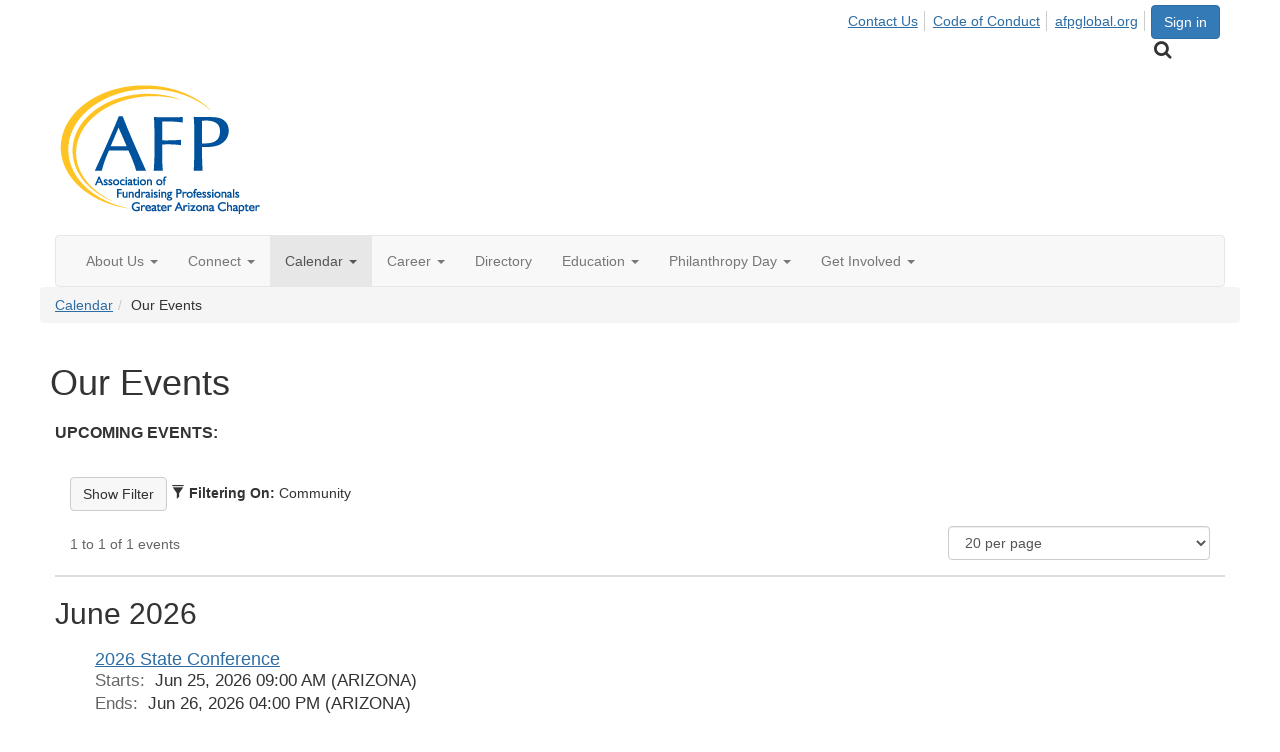

--- FILE ---
content_type: text/html; charset=utf-8
request_url: https://community.afpglobal.org/afpazgreaterarizonachapter/events/recentcommunityeventsdashboard?CalendarEventKey=81b9938d-f823-46ed-9cf3-018733b49757&CommunityKey=ae6a99cf-76d4-4e94-88fa-eef5320ab943
body_size: 44771
content:


<!DOCTYPE html>
<html lang="en">
<head id="Head1"><meta name="viewport" content="width=device-width, initial-scale=1.0" /><meta http-equiv="X-UA-Compatible" content="IE=edge" /><title>
	Our Events - AFPAZGreaterArizonaChapter
</title><meta name='audience' content='ALL' /><meta name='rating' content='General' /><meta name='distribution' content='Global, Worldwide' /><meta name='copyright' content='Higher Logic, LLC' /><meta name='content-language' content='EN' /><meta name='referrer' content='strict-origin-when-cross-origin' /><link rel='SHORTCUT ICON' href='https://higherlogicdownload.s3.amazonaws.com/AFPNET/5da23426-01e6-494c-843f-bcc81eace2f9/UploadedImages/newfavcon2.png' type='image/png' /><link href='https://d2x5ku95bkycr3.cloudfront.net/HigherLogic/Font-Awesome/7.1.0-pro/css/all.min.css' type='text/css' rel='stylesheet' /><link rel="stylesheet" href="https://cdnjs.cloudflare.com/ajax/libs/prism/1.24.1/themes/prism.min.css" integrity="sha512-tN7Ec6zAFaVSG3TpNAKtk4DOHNpSwKHxxrsiw4GHKESGPs5njn/0sMCUMl2svV4wo4BK/rCP7juYz+zx+l6oeQ==" crossorigin="anonymous" referrerpolicy="no-referrer" /><link href='https://d2x5ku95bkycr3.cloudfront.net/HigherLogic/bootstrap/3.4.1/css/bootstrap.min.css' rel='stylesheet' /><link type='text/css' rel='stylesheet' href='https://d3uf7shreuzboy.cloudfront.net/WebRoot/stable/Desktop/Bundles/Desktop_bundle.min.339fbc5a533c58b3fed8d31bf771f1b7fc5ebc6d.hash.css'/><link href='https://d2x5ku95bkycr3.cloudfront.net/HigherLogic/jquery/jquery-ui-1.13.3.min.css' type='text/css' rel='stylesheet' /><link href='https://d132x6oi8ychic.cloudfront.net/higherlogic/microsite/generatecss/b1ef0473-65ef-438b-8b8f-99c028bdf9fd/8e776f9b-69ee-4c60-acdc-93da6869499e/639040807047830000/34' type='text/css' rel='stylesheet' /><link type='text/css' rel='stylesheet' href='https://cdn.jsdelivr.net/jquery.slick/1.6.0/slick.css' /><link type='text/css' rel='stylesheet' href='https://cdn.jsdelivr.net/jquery.slick/1.6.0/slick-theme.css' /><link type='text/css' rel='stylesheet' href='https://cdnjs.cloudflare.com/ajax/libs/slick-carousel/1.9.0/slick-theme.css' /><link type='text/css' rel='stylesheet' href='https://fonts.googleapis.com/css?family=Roboto:400,500,700&display=swap' /><link type='text/css' rel='stylesheet' href='https://fonts.googleapis.com/css?family=Raleway:400,800,900&display=swap' /><link type='text/css' rel='stylesheet' href='https://fonts.googleapis.com/css?family=Muli:200,200i,300,300i,400,400i,600,600i,700,700i,800,800i,900,900i' /><link type='text/css' rel='stylesheet' href='https://fonts.googleapis.com/css?family=Lato:400,700,900https://fonts.googleapis.com/css?family=Montserrat:200,400,600,700,800&display=swap' /><link type='text/css' rel='stylesheet' href='https://fonts.googleapis.com/css2?family=Open+Sans:ital,wght@0,400;0,600;0,700;0,800;1,400;1,600;1,700;1,800&display=swap' /><script type='text/javascript' src='https://d2x5ku95bkycr3.cloudfront.net/HigherLogic/JavaScript/promise-fetch-polyfill.js'></script><script type='text/javascript' src='https://d2x5ku95bkycr3.cloudfront.net/HigherLogic/JavaScript/systemjs/3.1.6/system.min.js'></script><script type='systemjs-importmap' src='/HigherLogic/JavaScript/importmapping-cdn.json?639045518364074528'></script><script type='text/javascript' src='https://d2x5ku95bkycr3.cloudfront.net/HigherLogic/jquery/jquery-3.7.1.min.js'></script><script src='https://d2x5ku95bkycr3.cloudfront.net/HigherLogic/jquery/jquery-migrate-3.5.2.min.js'></script><script type='text/javascript' src='https://d2x5ku95bkycr3.cloudfront.net/HigherLogic/jquery/jquery-ui-1.13.3.min.js'></script>
                <script>
                    window.i18nConfig = {
                        initialLanguage: 'en',
                        i18nPaths: {"i18n/js-en.json":"https://d3uf7shreuzboy.cloudfront.net/WebRoot/stable/i18n/js-en.8e6ae1fa.json","i18n/js-es.json":"https://d3uf7shreuzboy.cloudfront.net/WebRoot/stable/i18n/js-es.5d1b99dc.json","i18n/js-fr.json":"https://d3uf7shreuzboy.cloudfront.net/WebRoot/stable/i18n/js-fr.82c96ebd.json","i18n/react-en.json":"https://d3uf7shreuzboy.cloudfront.net/WebRoot/stable/i18n/react-en.e08fef57.json","i18n/react-es.json":"https://d3uf7shreuzboy.cloudfront.net/WebRoot/stable/i18n/react-es.3cde489d.json","i18n/react-fr.json":"https://d3uf7shreuzboy.cloudfront.net/WebRoot/stable/i18n/react-fr.3042e06c.json"}
                    };
                </script><script src='https://d3uf7shreuzboy.cloudfront.net/WebRoot/stable/i18n/index.4feee858.js'></script><script src='https://d2x5ku95bkycr3.cloudfront.net/HigherLogic/bootstrap/3.4.1/js/bootstrap.min.js'></script><script type='text/javascript'>var higherlogic_crestApi_origin = 'https://api.connectedcommunity.org'</script><script type='text/javascript' src='/HigherLogic/CORS/easyXDM/easyXDM.Min.js'></script><script src="https://cdnjs.cloudflare.com/ajax/libs/prism/1.24.1/prism.min.js" integrity="sha512-axJX7DJduStuBB8ePC8ryGzacZPr3rdLaIDZitiEgWWk2gsXxEFlm4UW0iNzj2h3wp5mOylgHAzBzM4nRSvTZA==" crossorigin="anonymous" referrerpolicy="no-referrer"></script><script src="https://cdnjs.cloudflare.com/ajax/libs/prism/1.24.1/plugins/autoloader/prism-autoloader.min.js" integrity="sha512-xCfKr8zIONbip3Q1XG/u5x40hoJ0/DtP1bxyMEi0GWzUFoUffE+Dfw1Br8j55RRt9qG7bGKsh+4tSb1CvFHPSA==" crossorigin="anonymous" referrerpolicy="no-referrer"></script><script type='text/javascript' src='https://d3uf7shreuzboy.cloudfront.net/WebRoot/stable/Desktop/Bundles/Desktop_bundle.min.e5bfc8151331c30e036d8a88d12ea5363c3e2a03.hash.js'></script><script type='text/javascript' src='https://connect.facebook.net/en_GB/sdk.js#xfbml=1&version=v3.3'></script><script type='text/javascript' src='https://cdnjs.cloudflare.com/ajax/libs/font-awesome/4.7.0/css/font-awesome.min.css'></script><script type='text/javascript' src='https://cdn.jsdelivr.net/jquery.slick/1.6.0/slick.min.js'></script><script type='text/javascript' src='https://cdn.jsdelivr.net/jquery.slick/1.6.0/slick.min.js'></script><script type='text/javascript' src='file://cdn.jsdelivr.net/jquery.slick/1.6.0/slick.min.js'></script><script type='text/javascript' src='https://use.fortawesome.com/c7daac08.js'></script><script type='text/javascript' src='https://unpkg.com/isotope-layout@3/dist/isotope.pkgd.js'></script><script type='text/javascript' src='https://use.fortawesome.com/623b7963.js'></script><script type='text/javascript' src='https://use.fortawesome.com/6ac6062b.js'></script><script type='text/javascript' src='https://use.fortawesome.com/227f669a.js'></script><script type='text/javascript' src='https://use.fortawesome.com/d67f56a0.js'></script><script type='text/javascript' src='https://use.fortawesome.com/62f03992.js'></script><script>window.CDN_PATH = 'https://d3uf7shreuzboy.cloudfront.net'</script><script>var filestackUrl = 'https://static.filestackapi.com/filestack-js/3.28.0/filestack.min.js'; var filestackUrlIE11 = 'https://d2x5ku95bkycr3.cloudfront.net/HigherLogic/JavaScript/filestack.ie11.min.js';</script><!-- Google Tag Manager --><script>(function(w,d,s,l,i){w[l]=w[l]||[];w[l].push({'gtm.start': new Date().getTime(),event:'gtm.js'});var f=d.getElementsByTagName(s)[0],j=d.createElement(s),dl=l!='dataLayer'?'&l='+l:'';j.async=true;j.src='//www.googletagmanager.com/gtm.js?id='+i+dl;f.parentNode.insertBefore(j,f);})(window,document,'script','dataLayer','GTM-W96SG8G');</script><!-- End Google Tag Manager --><style type="text/css">
	/* <![CDATA[ */
	#AuxMenu img.icon { border-style:none;vertical-align:middle; }
	#AuxMenu img.separator { border-style:none;display:block; }
	#AuxMenu img.horizontal-separator { border-style:none;vertical-align:middle; }
	#AuxMenu ul { list-style:none;margin:0;padding:0;width:auto; }
	#AuxMenu ul.dynamic { z-index:1; }
	#AuxMenu a { text-decoration:none;white-space:nowrap;display:block; }
	#AuxMenu a.static { text-decoration:none;border-style:none;padding-left:0.15em;padding-right:0.15em; }
	#AuxMenu a.popout { background-image:url("/WebResource.axd?d=YAYach_zykzn7tRotFpEUsxzQ5FLPvh1vpHddxQkTcIGzDHXoEXLA7sJZpvZ1DZteHEFYx1BDdc4OSFbCGMrvl6emEIE_mCkf1V41TefuFU1&t=638628063619783110");background-repeat:no-repeat;background-position:right center;padding-right:14px; }
	/* ]]> */
</style></head>
<body class="bodyBackground  recentcommunityeventsdashboard interior  ">
	<!-- Google Tag Manager (noscript) --><noscript><iframe src="//www.googletagmanager.com/ns.html?id=GTM-W96SG8G" height="0" width="0" style="display:none;visibility:hidden"></iframe></noscript><!-- End Google Tag Manager (noscript) -->
	
    
    

	
	

	

	<div id="MPOuterMost" class="container wide">
		<form method="post" action="./recentcommunityeventsdashboard?CalendarEventKey=81b9938d-f823-46ed-9cf3-018733b49757&amp;CommunityKey=ae6a99cf-76d4-4e94-88fa-eef5320ab943" onsubmit="javascript:return WebForm_OnSubmit();" id="MasterPageForm" class="form">
<div class="aspNetHidden">
<input type="hidden" name="ScriptManager1_TSM" id="ScriptManager1_TSM" value="" />
<input type="hidden" name="StyleSheetManager1_TSSM" id="StyleSheetManager1_TSSM" value="" />
<input type="hidden" name="__EVENTTARGET" id="__EVENTTARGET" value="" />
<input type="hidden" name="__EVENTARGUMENT" id="__EVENTARGUMENT" value="" />
<input type="hidden" name="__LASTFOCUS" id="__LASTFOCUS" value="" />
<input type="hidden" name="__VIEWSTATE" id="__VIEWSTATE" value="CfDJ8JEeYMBcyppAjyU+qyW/thSPyFkvYi1+7973Jpsh7dGaf+ZOUFi8U+xWNJ9Ry8XTZEQWlAWt1+Ij6lNQ+yHsu4GeRoT5WvYYLp9yw5wkryEI2HN73H9PLPsgQZ2z3BfZbsXyKufuep1tAK4bpW4S9ZzrOLWqFW/IRKeW/6OpuP67T5Z1qCduhcO9HMMJae8oksEera3b/nx5cO2ShpHbTpv88wolIujrtJq2h1hv++4o3WRZfNBfcZA6TU+/WCMTuzZuG24+IgHDgzjTRVwkkmS4cm/[base64]/qqMT7OrnHcNNRKxb8OjQfWOLAdWH611/hH/0GP8J8Tu8bdRbHkZnK/U/[base64]/2jLXV9msnYprAMa0uw+vmSGeUnzXr5PHbwr6oy+jqbciiaPZhdJN+Q5TRb00VBJlxAKrK2TY/u6xwqCXxgx0vaoerdkPaf7v8ejw0Nfbv/VjDXrm5yw4qb618uth58pqOy1UsuucAo4SMd+nJ4UawlY+QES1AZHHtZD6u6CbEteZIpg2lGo1AfJC23UR8oE7er3YxzqGuqif7KuaqQOy8/sFtD/[base64]/2AQ8ufVQfMnHwxBS5f75uoWXZ86BhgSKgj7o/zanXTZvPoh7Z/[base64]/tvqJ77WMsevMaTkCx+Lt+Qpp7bDAyVgwIWPP4NbMrlu93vsLp4xgepNkqTUu4eip/wAwSxOxF6QVMMbkYJGT8ZZEDpEgZ5yt2oRR5eitBSCfIyvPKaB/3Oebe/f9taNx1jLcjReG9FH2lcNv7+/4GO0sE2ECcc/EjEIhiIek5zc2pfeg0sA+Mvx7GmsTj01t8g72Ouaene/ozwl4Pt0IuDns7nSuz9/oXc5aygkZ+TSyAHYBhBWXbP633tnAz7m+j0ekDPnuSI2wKdfn3ms+QERyZsuAllOan33sockMAiC8pck89ap0BmgYC2yBbHWvRvPt/KMTBIH02L/[base64]/sQMRy1/a64L7iVVCtrEJGfeO8e1j6beq/OnTdmzVRGckMeHRYD6sz1QIea7gBENeZK1YYCf5D/BBBnv+Pl1EHZBXMlP0af0z/+z4Xsb0QR3+ecLkDuFV92YccWOYv7RWWNSLGCUg1ZD/Pijtxt+9A3G+JW/scvD6d8un3u46YiTwj3cHmRjDgRokHIAUnBfbw3rKJpYGFMvx6UcPzNHQQAcv49OFA/LNIoBUcaJqHKwWOrdVgp6fESeaOY2uQjA/MdLdLl9VQYhtAGkoDxYP4Y14g5IxtInVMe3X7LCnDYzNpDjPl7w+j5mQn2RcsrKQoiMier2sijEImWVhh+pxQKx/VYzM4Gaz5RDXIWos5ItP0kTJm6btxeVpIlstFTEQrmW0a8v+632WH04PY3yhGvL8q7OH565YSFSjyfvpyNjP2oH2UxXhUuhbOBwIrOSh1WxNAW/HX5s+lAKxo9Aml1ZVpspaDcbaKYUbgdWIwDLNBsoFL0nOKnujMgJNqLKCrU2jcDPZ8vcrwMTkMyfL1v6E94STus7Dbo3TNE8WL32xcGff1OYsklzwuuvMGtoB5bvVylluzusJG/8Hdhqd+bk+GZRlKP6jqNSZXsqRv0ThYZjbIRKcXzpc2pxD+scR6vW2u/Z0/uNsPwiy+y59EjNKdWn1Hn2lgx6VXHlHmPP1vQ4Vp9T8DZIevXhNaptFOVFYlJ6XXRLc9w6JxVjzmAQe9jTOTpxCjnkFV3uTOfs62S1ktTRIF1Qj53rvCSzkmZ9uLRB/7efB84Bwrx5rlyv9PwiubKONGIB2tHB7ApOvwqAW7zoS3ypWiRiX1dold8cTjCc8DtfTcDnqlmVHWOKtrH51rgb8T9/vhMVMLqqUhAtn6bAWXMx8gcMFSToWT15fhiIooOB5ZwaIp0wHgQULG1StQIXVXWWqiKTx3Gf5jAeHgBVAvQiulmXr111YiWvAyuEsTe0k4dbQ894A6e1LSxogYCUWNhJibSeVyUq2n5Sb3ygx+mtj9TUlj/5brLagntv9whDu1lpxM2ENgebCOYnRgt8ZtbyndKIkyRW0W/c279gHYjxcFH6khWDjGN+P8F/hk6AXwRYyrsw5oS2tqoOVmXQaZhamr8azL9VoUxb5c1eiCxyy1c1jIRguEGHxsGhIssPI7LgMhc/SByS3boVJ4U+ghR9/A+O7qQhcQdbVnWAVQN9vB6mxqXdMoPZiHZXegM415+TZbNFu4u3tynkDZs9OarJKUjeZV1FOjAahgc7bUY9HfM2QrY/+5bBFWOAjB/jYEpRq8aVFmZaOV6DpAPboTUN8HuobphWNsuQoGySl1YOlOZGtg2pyyYypqmv/QdItLrt2PrNa4Fcn98GoAwH4VoyXXKzCvZh6V9z/UaZdfgxNCJyGi9I1WTTv7ltHgG9w0duYN+ohCnedStlEUH80rYTEGqGowa+h2HgCO8zvstBqGSRQ/jAdCOQX8TOwp7Uc8QRMjX9ep34RrPC3RGoisCMpFCvOXkx2wanEX8BzYuI/FaeenN+wmAi13NzL6pAD/MWGyERYv48kt2XVOY8CJ1pr4Dt2salfJx9TeOA30eJEB/N0zcNVcfidpECVPYrjnghzLUtfvFgoxdoz1Uab0UIHHgWrc5vg87ecryrgy+IEHTp/HIyOMvQcDyx10VTp2b9OSunGXGOLYU3l/rXQ8ppA9WSUaeqZaT8IlW1YnjPEHckK+1ojuDvS4RXAkJOigNvrwR9rnms/LpXaYvmdBYuzVR6IuQM11673Phj9ZibZwiHjAhWNZrna7syl/MBDAgtf8IrKVUEfCGLzy/wNvb+qSxmKGSqq4H1E6L+i25OElxVE77w87J0O1/ENskbs2C9YGlA06H/B8pRke+2lw+3t8lqWaU1PLXpwSSb3Sh5Nt3RjNMlvA8KyIfBNBQEwNO76eWXc8pWYKRHj2UF/hAVY2KQ8eVWOzxGTIpIQn/d3tobfzuNjM3XEPOuTNCdGnnyJ9Y4C9ieb/JzsVQm1Z3WKLRat5VO5yLKzVhq0TqyLB+rQFjUklp5UxrBrVjZ7uMrt0wNNkL4irKK5Uu022Arstn2+hpSaTZtdixzf+/z8L1FpzP3VFQVZNb+5/cqMwyCrEv0JrKVZSkkxG9DYpCPgZokoBO2CU0uoESs+U7zaH1D4lvizTEyawkr+lJm7NmMX+YFREETaVvXbc7Q+WS9HSMJMyfiEIdC+jp+Sl4a5lTB50H5wOg3JYTRDEa8FRqCPoXE1CcCK0nvgbDUtLPsBdW6CgQYShbURWakVa6llvXC6GZp9Iv1ND/97oBZ3eJPWC4RCjOa7acpzioVNcFD2bW70iqZSWh0Kjd9e1BG31Nfnm0jk2re064f0pa5RX5wxKCuHWMnL2q/2q3jNXo4HjjrbtWNwthHCPU6JGbiVyOPSgHuUi7XQ8Uhh1sHDCWdZ/4oNV0yeBShs/bCgT0JsMg9GjLzNN3O09YVtCDsmjphBPY58Ptgkc+xLqSH5JYRFx3eZw9ZnaOV8Ip9l8SlUC2hHUKFRuSYeH/BVSdgmfwTGkzD6P+/QZWCi9bkKQoLfulNW3HmGgrtTQDDuqnTsa4Z0nTNSOIpwhMA9czBAsMVkS5Z7BmDSYgOgQnW2sYAaXP16V3V379jKP+nkoFlC49ubAcVK4z0FqwLPitPXc3G8d0qUeTbzleAWziMmm4/KCKajkrk9PEqmLpzFdDByM03xSVOR3ZXgL8BVNIWzhAMVXIPCo/QMOCUerpfcZ6AklMKTVGGBE2dzwz6ankqT4QW+D2u7QPvbLrOz1Deo6OdvtVXhSjfMvzgBIA43yf3ohBsB5inj+nzAnQiIw6qdvsbePYplOf3N8CFZQPaV610mq2HhDZLNC0OdeFVkA9do/gUgX3BLcW0tWGLRIXiSRuyYZm+4gpoaCMUjPi12Q4af/evYnyXvKxRgEeuvVlhmDySirsyvc0pCwBzEy7P8w7lFFD0V+Lt/ygmVAPCnWUbNYQ7MYEvE/cvSoH+Qn/Owp4j6SV9/izZdx80YHiFMKWYwB4+XiVCKUVD7d9ba8Zbq1Wgb4LR+cTzVJ5OeNkks7u1WEbAlOLueIkAWuuhHH6aAlAZk+o7qGdi7adgUAIloGDtdd3/hzmpzdltfor3v/YG4NwOC0V5MAvQ8KSUKHADU/JmjmRejCYxf0cmgv/98uRIj7WGIuy1kiWU/AQroxPoh4PwJNJIQsYEAvBn8GUXklvpdwrREh1ECb2AQMHtzLyglrM4cZGk5hZSQH8BY2nGETIvhCsLIMWEQwd8m8fWOkvDqJbpOd/nLleAiJEMivQwHitPcZ1RM9rPvFuslYjC8Ge08KeF5XYH1Xf8EBGamK7fktc+obkbPrKoY8sUdcLH+fuWzpOHKO5Wpp9va+/gl7aHRtGUPtBUQpxpU9A9KXJQ/kvT1vPA0WQnMm0uYyP16xkOR/hZr08KCj/YwoT2sbISNLWwWbb4INZ57Uzmt5wbQPCPYMerk6mFRS3NQuHiLt6otbCWI+FKnjqV7eCIIhXPxl1NCLt/YBn84++NizpIgkFbrt4TUIhEerk9iE/L5+YeOi4CWamH2Ls5l5sN9KCiooZaHeDvL07PAB+mXKWd5pDsXAyd3pj5DZ9wPtMsla/78n26Z16U3uLHZplMQHAwbOtcebofs82RM5MVRgNrYPdlIp3Do0K2bQYuxnwqT7WvDZEDQn37HaHzyyKV4UF74EV3urJKg6fgqro5Fs80abIgPfyl7rNDpiwR/n4DDyxSdarMcltZeMETpTiKhO+e10n5HdJwaDAFKX05bul7undleNo085v+ftFWnGuJyd059jtXVLq07UmHS7KNZcqq0jK5OwzIa7xN99AuFYjQGDAwTs8LsrGIdjO1K5q4gn40xk8H2ausHEG1OFxjQdasxqOQvzDsGJRm01ZHPTDz9Vbd5AsARDV7pPc0/sSCoesEuAZ0x1Ys87Tqiax3/[base64]/WXT3gtvyFiu+1e0HQFGdQK16pPuxCmHJS9WPTMpa+tjNwfgCAZXJABXKAsh8j4m+mx3Ekfz16iG5f/R8jqB8+bCP3wdfyxATsHUlV0sg1/akFHFZ/SA0aGXzuNjT/VfCF+YSHIvbCInHLDCvWmeRjSPaZzd9xqauJKjUr5xsxQOTRKYDiRvKd4Idnu4yccDNZXb9oWzAQsz8+GLO/f107/oekvmw9YTqC+l4Tv6ydqrgut9ZOXvi4A7ZXhEtejlIoC1GRZNtdf8R2sNlWsXVmoFmvhJGr6vuCSDsxlZnQZxHNvy+KpzHLETuS8k6LX5zbAJO9kWfhFpenzEsT7nZTEgiJBAkse6OUBTNq16IOGwM9Ewg+SxQR3FllnCv2wUWSD2/dz/bwuuv1NfZgPnfTn4xsLb9HmAewrRFVZQQKk2CSgAU8nkMAIQOmGiM7lNOfHLpzMPPpUelBu/To0s5uobByesPCDYxq6uV+dmwazN806W+lj0AjylbnBPQ0nLg3+p5mQszKONYPZuuFHTE4FBaUOhwDtXe2wGwVUvXdk588v9b3v/bDGGcVuaHjJGIl62fCKmELMOjBnFV7vDzdwLDvwOIaqz2EvF+2+flel+m57Uf+kkZ/ngvkqlVQ1T+d/JBRLm529pSn5kDaWgxplGs0THfUIv7YNX1NzVG5E3fkfQgeprsZzmvDSQdhe4Cs1WoZULjgWrtQIWtOgH+yoaAQidddNTY0qdbKOQgs51FLkvVFr6NJbenTZkxUiFXvxXO0495huhTZnwlhAp41hWwD6jTYweKmsDYBhEnES2n88Jh4SEq6j/dPxfi/UVmkICbg95qtScM+nRS+dZWH/Jl+uVMf5XhNBz0YcdflT+ip7bEbjbgh6uounyylwkj2wNdcGh8D3tHNHRIO9G9Jc5MtQKNwYhAHo+W6JQNisfpmycMJczCorh1kX9N16SVW+tWML969ZZByUehvve1p0cBSqlwiZq0r6Jx6VTJVy2/MFHkZ9B5dfbthlL33cRTfh+UBhFZekoCz6qWbvyVyx6GrusJHMn0cRk0aBW2A9B8poB2oEKCWw5GAO6ef1q9HnVbFPhJxGrV6jaqb1/rIhOjaWrT6yAfxmJ7ht9y7WxJZxWiyd/qzjKv1QKmp+aDd2XkG+TNJ/OQfd1QTMxl4Q1APgdlwTAnhdRMtfmreCdxP9G5Sovs/Sa8h29VCAK5nZTfUW5X2qKsRMJuKo5j6ldTBcXXI92Fe+vN9Oe2nQcnv62QHzLSP+Ln5H9S5W8SnBtJrtRMVbRIKLJzjczy7zLiRd6x/F2J8UtmTZB/kyiDzKFephtpWc5uZVomTbm+WCQ5iChXN+7K8nlByfRpOGK+nQmYBp5skf2nf17OgVE/83jn0Y66YJdgGdkTx//weS0/X/[base64]/SPjdzElvrebd410a8d/yyPhxb7RM/AufVO+GCcC8RrUaFmGngaMR1HmuRqSTZArFKrqdZAoJHz+ysmPQIdiEED3rtBajDl0OsGW0x5SfIrCbHrs99soW74GH9yFXRTpj0bnobEUf40RDb1RMB8E0tdKe78YiqV4bfVsJNcEFzl8/w64vJljsusEEiaK8EGSjBB0LpsQ5DLdS0nl8mAkR+tm4KKDY+p8sDPczpBfYYPwzm9Z35nEUcHgez9zceWrA+ElHot4/EYgMvw/kkjl/tADv8AXcddOdL5+LR40QswXZzS3xteo9DjSWwx2iyxUhSxGO/bvy463Uo/EAAl7hXVQ3IqPDF9Qnt17BtLhK/Tl4sA2gnxZqGKuA5Yr/EjsfxZd2DpVWjFJCm//+qdRRcLyZP4VgpjrMCJOLjiuQzxHhDcBU0mw6UHPw9zh9T0hLzmymkK7ZYX4WJOXmyUy7C2J6IluBmbtJq5rXoldUicSwTTo9Jq0v3xaoSO2x/00or6PP0Znq85gKkuFgXMbDtnZZuTbqeGJAda9Dr6XpxR6iOhlhxH3wE2Vxg7745JFv0MCZM03cvXgcFA/+ntreycfUQx5X6xc4eSB/qkQsuEbbQ01k0wnEA6YQnpeEhn7ALqZ4IabHZFIyE3u7Jjtar/xFzp8I8QQ5JnRQABiel/1ThqqG1kBymx53or3+3c45suqmt/pmMgFNqw5yVhGEVaq5PQgHOU7m8BavsFlm/tSJJj096e616NSFdL/gWLNK36jc0sRS1Nr0bskE2I18Cn8QjhDa3h5Ptno/qqAjc/M/q0gER2sAsvZU4IIQ7uaPG8jmXh/AWBlTYL/wPujZTE3GbMssPOIZAOHLmCVln+hzo2O+XpoJ85tpGgI+TU8g0PAP0J3URqY07ahqnO9y+1g/[base64]/peHQWdNZJf68NkeIGTf5arYzqWEm3M73pK1pYXUPF1ciw4bgG9/HTZbxeIsFtjBjj6APXctWQoCC/QrvAOVJPw9wUjTZNvwJleq5i3Y4yivZDBJS3yxTc3uy88oUqi0beLmFz2lSLGNEXhIJG8bqweHXfyPkTvR/xwBk3LbnccIeYdoLkxbBNVj9XVdD/YLhfJmHqFJWXp1SgCDpWPssTi01apCJN1NvDv5lZsE9s2SbatFcFY1LS9zwxatayGuEYsqNETx+m2H2S45PreeDv+F4pE2y71A3pDHB6VZ5C4oAiIFD7wl4/HyG2k3UWmBeqB0zvBR7KAViP39jE5z2MtErqnS2cWmUUqh814Ds4QnF7kd16OScbGOQHIIQD9nCeLGi2txgCjo2h3qrDG8SGtkUgarpFB+mcCST2aMad+foNV0by7ckaMz14kxVZVIxiyiDPbJmtaod2T4JXW4YScJ3ZM1brI/JPcDY2tgKF9AHcMQu+u8gf5nRgViB49czlzKUwiQmPaoXz64LzuFfV8H/2+ReJ0YGAq1Jhs0hLKYhzilqfj67rrR/toRLFMGJ6aGKptWbdYSjR6hf2Q8t5OuN8iu2QyIcUU+ydNThy1CLb01HF8FDBsOsZj308ojHUtt3JBC0JeIcsc761+yNDA68Yp+sxNkkpXFtQTgVrHlcSFOvv+GIUkLak56/6jH95Snx4mS2L48bQW5FrtpVDwXwLbwMSKQcyeFJP/[base64]/c6Y4ggtP4QFdDyU+ADQVf1gSyTaQbl10MzqAQLKIh7ddrjPtinfybVgWJIZJYsd7BgcsnJMYit88IVFJl9KQByRb/+DD9G9Om3JxX9f29hg9LQB8ove5Cg0fRYTJPM/[base64]/26GW585OfUIUv9KgXHByxg/eRK8lAw7fD+5pDM7u2oYmd0TOi7nmeZzNZtNa6duBh3qxQ2HI807+WRiDJNCU2z0l6sHJGGNTN/8ujyMQPOCY7DoEYAPFW2RsB0T+nCoRh5TcTp9Stg34YqZc0JJNgg+Jq2kiqysaSWRM8mWTsxqNeqgHsTo+2StOOivKlUPJRrP1jKw8ANjLQoQHbG5oJldmZA6SZWm+aDZllvTHOgvurgwu4iE8gkFL/WTK6Kzaz+JZisai4ywrwsFE4v0TOa9UZ8aKQldmDSnOF63UcFbxpA0ASff4Wpkw53H902d1P7dfKvHg0VzIZ2MVOVm0xTt/ekc2vc1zuQhfGM8zm36p186HLvQaZWa7GOWzeHLRi2pb/oszCjnwA3Se1rcD0CGwtF6qFeqQDTiGRWp+pSZj+m/rVklL0LYX5Xkgabkv2wH8+mCoFL0pqfrVc5dCdjTeFS9aZHVW5dI3ptw/Zcjf/fqCalfZIqIOKNYpr/5DaEWqO46rGq21oIXO5jI8MKTXZnWNDAt5ql+zCLvzg10TcAheFrK3Nc1byDXr5sNiNlHo1M5KjwkCc18RZRaTHivSNSm0odQjl8eDMuKmHeQTL7HEq68YkVqtWyr25yaTV9ocRTDTDy5817ZAhv9BCFcmzQwdjhxmefrpxuuAbe+Nr8ovKrvzCWbanguKex1BT4Z/[base64]/PjlK79BEjguqcBsa/98nrKU7cxYHLx8b346neKoYtdnVgc/2RVO+/gfUiQCrmtOU7hgzpf+9LmeR+B0JLc3mSnspUQxzt7lFgxs70HVTNZYtDsoSKzXToOL/BDSL4P94NIEZPo2F0JJ8p38q5/D/KQ1NBhUsbOxm5zEd8imtJa82D4bVYMgASlFVTuJPLGifFza8G4jO0wrIvcNAo8XqesaZ+yJtC5f34S6jqtP1xL3md9GU0dX9WgHo+aspvh2tG5ghZRVUJZ2QnLe3skXzQPtjYxMWBqS4+yt4FVZRAw0Ym1a84wttG7A8H/1f88Wt5napoV7Ql7eYzyu/Dav2/geVoofgjon3hR2Iwfrz44mZN2QUMFITIqbNXytTDIqF//NoZoa01g27vy2fkNfNBxtcCXRLuUOuHnXxVdvCp2puT+EAG9KFpsJyd+761cCcIcqgMHSeBuruEtPznbCPjhx8iq0NucsvfmzBfAaQYjQlRekDuKzAeD9mYc2/fNRDzBWNVnSSXJtDoThVl3Rp2dib7/WNYVjN4pcBLTyR1iJz6E81D3GokE9KX5BxVUUHPm3leYNC/oDZLcYZU+y3J5lpeMI7eRVM2waq+mNtPKojKQfJMuEadHwGGIyKNH+Vg7rGsEAQrb/WHtW0Jmde5wYoOR8K6H81s99uEwjFHhqU19GlhHMRh8jmX9CW3/AZG5QBS5NpnaSo76U9yMxMPHyuSVKslr194a+TpwHHkASYzi8Gbl8eXCog6W+Y/Saa5uBIex3kU4to0XAqCqUQQjIkVl2DsqkJ9lND6buNdFt23fhP71FB6VZx5oi+wcadg0oS6WbkcfOg180XWnW/fhtU68EtI9CpjLlThkc+LbvRQfZ7DYx7aPxxROdquXu4u15Ox0n65Pj4FJlFLQM6prwYoabV5Fiz0MQYWRN8fv97tX2JEcdlRgO6RPW0r2RFOC3Vg1J6mUAQLXX4x5sSrCeD3W/RsHwkAqYz9rg+CUfFNZhJMh3dhun/5aJXx5G0Us1sNgUe09eZIMAapffvOCq0oeWqn6Vkc4Xzqj5ZdDXMhfD/Y8YLkZZEc4cPTXfrXzoxMPJQqkV4VGFZ4CvyE/ITSx/NkZzRMGadhYVbN+ud7STyREl0XuBfOpYHH+V2UDnaxyFBYQGpDbK69eCNnlmzJVTT2Zjk3tcQKfOe6uFmvCVRYi4sGr3zevtpM1hnHiFa3p3+kZmXPDyOFUz2SACZdWv/624bhwiUPc5vrN7a56MJUf/vW2SX1yoRieQTmLCRO4gmOBp5GK3ZcPZwSbQCn6lGU/P8GvI4HynkJuA+K9ZeH1iuhxChE32I/NOu7GU3Y6nAoX2yjSS3UHusAz+u5unoUNqRsL2KbPcPACdI1VM/ivDTNzbFg6BlPnOTTa9f9csB+Hnc91NA2ZRCsZ4G8wRUZhr8s0zb3zCd0SdtRPfPOtIYIIQM8gVkJ+SQYz2UbxAOtD53XAAwj3H/T7DMx7Lu68w49i4etp1/S/R2JOta+IOgZ36bFQ2MiVamYPgovYStVBH6NgjYxyHTWt8twRrcTEaSDMlcDDr44m4o8CHbyMEkEbvTkeEGe+30tuvRWb6P+1GFUR9hafCFoHCTrPOVCWCGruqBSiCm7GTiJTpe1d/uHgkrNGnMjUg/utojnxdiET4zylLG/rQDEv4EuGfyeYP/jylWWc0QdegVm9XG/9rCf9T0fYKGDO6rF15xZIToMqrhaXpQPzK/S67bqC3Y/NfMJmBbmmv/Z852oSt0YmmtIodxq+B5GL7R7VZUt6thhVYnYxpfrZLhyRck1yRvJh0Gb0WzoyGjjfw5RCzZiToLEF6Y5gEWYzKTYSjBSq0sGpjAPsjK04oFoWvdvv9YRGbKPb2Cf1EGLGYL/U3sbmiDaa7/tbr92H7dODYF12pGxuTnSig81ySLe0q3H2MQ0HL2P+c/4tgMDXgbv3ySTAQLBMWyJu03hgLZlSwl7TyBs9L0SI0ZtO/HKshKY6PNqIMD/b9sTlhgojvAG/VByf/qnEVALn6HsKwXTk5dWInxTDT22qG2jkk29MUiKi1Z45fwO4Ija0b+32h0swKXAgqbrJN8wGuwaMBpI7D3b3TJBstH8+/ir3jYayRaV8Od8GAsh5EZO+9DDS0FaYRkD7HVSWL9xPOMIuWWEFN/x7WR3EqDv/ZOMN93Ba0F9j0ZQhl3J8ELBe1rnYsI9zvDa5bFJEp5WkY1UtcbhFaLptlBOLXc6fykt/+U5Ww7vEwAfjM2BnJO3eARi5S8B2sFBGGW994Oe2L/tQoyXWzQyRtTKlmVyWE4Noh9dfwCAAdxgJXX5BpTOSNxjFrDyhqhb9fhqYxG+qwc4jGIUZfVg3LcqC1cNZAwZIBGTzsMHgFb3MdkevpYqzpmO3Tb4PleeAywOalzBm+laFEtg+MGDKR6UoAnATVDPQb7wsfnoPlwhDfE5jR4BZNJSEuaCNdNvmzacu/w/bsHWayiBKIBUAYGxFWhT0e2QNduqEteTnGtXMmfP90Uagq7vXE5TZIYtu/Tg0ygpyz6AIdAAjsIOOhCmiJ98ey9JkMjJlRCV0n9Iw6IBidehECNw9iuvKXykoc+e0N62sps+Js9bWYpmQy/P2Z3QJWmLpXbiGcQ0zG+8haZU3Afv/wvmrjwFvTvy00nngynIV46irRo7sNKMYIJgxXH/q8sdU6sDa/9NYTY7QKqT1ryRazxW/sDKvR1oNVi9KYIrm5HaDGb3CpMi72vGd0NlTsczacfjxIJmlq8sNq8tOCF+6mI1JF4WGfGxmvZcVS9ZNEf3hafyChfhjNHvAG8jP6DmQNVgDx4A5atWBM8npsn4JOAZJ3QL58jiak9OgFlGK5SMtG8lsM2/6YuqC695yWQGjCvXZAWK6OqXrzNMkm57Qdm05IE2y9a+wPsxqTpyroHsK+d6r386wJynE3scj6oEo9U33J370S6WBXD4DTxnW0ULOTku3/LSAndNszus0krVZuybfyiI0398uc2p7+Z/S4UasCIqjq0yH6BljVgtXUvToaMzHUSMQm+1QbspVl5VzcHNJC/bx02qv1Xn0TReoOa/2ID85yDU9FJEQuE2fpK0T1krwhXKWDoRDAtokmkwjzvVKQSqf6D9Zqgt9NoRF8ugbKqaCMkwTjIMVXzPS/+gREuPEeym3+hIMtf4tHa5bj6+Nu50N+7UwgzqBvaKQ4NlIIVt9rbhkPNOEKqOQwqVpOZ9KWjikPbyxBdbBBWiS64Kqze4KvGK/OUhwYUR5WxApa2/ALbiFgqKUpGFeomGkfll7zQdSkBGfJBRA52aRaZkgIbum7pVzX5O5DBV3CEnIFpgOLESNsbutjjhKANX2vBcC6/ofXv2JqSA9U6ApA+c0uRfmAaj6qwGnsYZtomDPjf6Q3WTXpH++X9vvnukqxO1HuH7+qz6SnBJNLQZpI9WQvr5pS3prwYMsdbYC47M+0FVMnstaYMoQ6nAzeHa+dK7Ap5f18eiYO8vLd/ZciiPx651DCPP7HtTtWchbDPmFzMn1vzI5l0sMZgn+1YihDKq7moTbOn/PNp+MVQPUYPJy3T+1hKnjU2cQPXk9tSCFVFgYmW/CHnRgxJARk0yLJkGf//0qxBE//hMSM1FssLgC3gX6VCdnXZtbjKjxwmjL85s+S1qUFWPE57PDkHsS1rGpPSEQPt47QJW8iFbos9GkwFJVbQmJnM0wyMtDQR36KJ99wUptcwvYWiZX9O+IwmOvdbNycA6d2lX9CM6ZEC6pK31K3+qUPtNwe+pHLdzyC0QJIeNQ4qVXJZsAI1xg/u6rg7MmS8ulqHk00GEpKlvfyPKG7wJ//kchD8vV8vXw88WVz0Mf0eZJkb46Sq1vArLxLvZxlO/luhbuehU2FsTpn34NZf/Nu2SyEY3dvcJq8ucucaY0dDZTM3GsNnCqvRujOlKArbK91CvJZ7xoKByXH9KQM+MScMPV689UF69JAZNeiizacJMA49mNQHI/iTbHoAVtUBDV2ICHxfBU8+2+9qvnG7WxxWFr+txAJ8mJiA0SzXMEcsiGUUbswW00qwPMCYJkwWHN2dfAIgEcTV353CcpwOf6oLpbm0nP+UwPWlO9K1dV0ahmSo9OC4DrB5tQ/qoQ/55yfZkqWllQ0kpRuaqLP9Bs9q530wr3Thrngt/458vEpi+17YbMaKrNYY8rONMcEinRAMYCxUI3fkny++SwatjoGQhBejAJO2y9MBKnv1mbd+CClfaf1u3iW3s47n97FQSFjK2DLXyb+RDYE0DLvXCqdrueCLHwTGijyFBGV6rpLGRXc1NGmljgt1Q/ZQ6BKmw7T7Pe5OuKOd31MInXO1+S2+I8nMgkjpyMtZWzXzz9ueh8zSG0tCV4R7hz1fPlTZ2iPdz7QkiVZgb2aV3qY0SSj/aoAKKJcOlqXZa4mV+XgJNFOanfhrZduc/j2yssufbFD+Cm+c891IvUhvpuZKqD/e7vknJ3yfCAwNwkRrfl7nOS62+cwnt/AQTlBCd/h/boWh1/ZcfR4bdxi6uMso1Nm8gHIePMrtweuA6XczhCo4X4+DjA6UQimgKEIK2593wkkKt5Jgx48YMmhTtrMaQrJSPh6+1RgeDOQ7Inq4ktUzL/swJCJEODBbc/jftr1Vr7JXJ6mZNu+4ZJ6IH2fMAUvo18l9dJ9HFSxnxa85SL3Y4UZzuyKY3J5wGwi5tYTs93aPkw/fEy8GA8knZXw2DDi/vsiH/RWP4y4hQtlhF/cltzZjY6JFyFEDcCo3FwwdtEBisuiNbbxbfiN51YzhA1SU2JaHkhCQmweguEsOEWCb1KjGE8goeU+Td6HZ5iWkwXvbYwlo6hfaGwb2aX7uFpkUK2jqAg4Xab8h+JB6kP6cIus11VLeDLX9sueMhCAQkH5fX6kM0RBlJOnguAwAkJ2P5bohc3ME/ifkatMoPEDC2e77svEoONpevppPcWtEZ/[base64]/NSdxbKcNqEUlhB2VsH8QaZ834pyjNEPa9+sg8AR3JkDrD5fUX5otmKqMEGNuDNI/SpP5PP8oD1NHj5PF6DY6OAfJdY64lsXY+ofciuPs8sFr+Ug5607Ysq3/cdJhSLPBu3kRGsURkgotktBIbd+7R6M4JfENABTfixzxaaL93ZA9J0j1nZ1qTp00t+B7awuZMkeLf37fbqHHcqsf9QZ7I46xzJcWNzK4D20I53jAYPsLHDukz7kLIXM32Byh59Tv0RYLaefN5ymxqBX5En1CmkMqdG0Jk3ram1jLjS9RWGm893aTwnq9EOoCZx4qJ/BFdrqYXMoNauNxChLtH75PPVCOhN9tGdgUUax/+cC0Qsz22g0F8/AwwJ1W5rGI4lpy9SPpIn8gRJ1ASSCW9j/Zy8qPgg3D/op5YJ6JH6g5SMxU1IJ+JaO5EpyC6EqBJaqd0z0/[base64]/[base64]/iDOOvJN/OAjCdSZeGhMfFYnvB/qaokbD1AA2bC3rZ6TxfA4n41A1ySgtnYd7Rej8sWJWoYlF6P7OMBd4FvAWDoXt8Mj1pnfctnLLLM8k1bM+Vh9J/iE/sKJ+3RsecAzw32IqU6EjcJ04E68QwWYtNfyURJ5/[base64]/zDMfBzHQwgytPJXa2GJGgKEk5E4GHMWVDChK66AQe45D03VbOALhO/8vfuquBpkq7DJY65Vs336U3wwwb0L9d9KZqqgFO89aevAtxO31Gbc3VhoNQHQEXuC1wHYYfIVlJMILod0D75F2IEHWdRpq7EyJQqKLTezdtIDSnc7aMQTh+6OoJspgvfupR3B0ZrWFh1vTVYOtPeWTcJVzqRapjSOLKZcgrp/aI0jFjN7keFtYmKA77QrK57hls2COJ7UEK/MrWNmKP1qp7YfF0loa1K+nI8oM+7eGaOWkX4QAbDLBKwnPFsX0+r5rl6LpSywUwDYRq/YA6rggo18+6yiT9NVhX584vmfm9hXvd2LphoVOvI2Cl/qlg0Dia8c2Mt3r0asJYK+3St0MqGKKoG0uu0GnMwsO3Ri8Ed2SmVY7Id5gnl4/OWaIyDpGgkRhsnqi4OrtDanaYeKDkqLydbRjgz9/Kd/zhV2uBeLUcOk1pesnrsXRE4QgwgyVaGNRUK0pxblGXdWkFtQnTkS39roZ2fsomB50z3qnNXdRiWitI9YWPpbqMPFUopaToTp9PK7O89jv7g9dZlcREwrWHLOvA+S9JaS1qwrXj+C1qAqrOitPCBBXJBAs03ARedh7TUUdGKdcZRj+Wn9ybq/3gBTelNvPNxnYqqeI1EsLTzU8WYCTb7i1HZWWbEhzyQqxySBrcFAu/zNmWPQ6GmAZ+lEhvotaNMTeppjqXLFM5rxrEYPHnOZJrUCFmw4QefQijMClnAO0LOBJn4kMbgb9erFnA8CoeTa4H6B1HLAGBJlX0TDbMyXL46dv7v/GFTgDrf9/KConcnOMzjdi0FBD1fnqLlHJ0ZoxhAJt2A0DPQIyka3ctAI8vmAbl1vkRUmRc0KcAqFVQWivRzdC9Bm0p9f7cWbgmt5oBLZr2ZA6Om7LmDVNyp9W0aNIUf/DIO04a0xO9yQoT+1GUGUQa+1O8c6USeUJNwUgsWA6RVQQw6wYcR5YMVfY+AV7eRW2XhGxKVR9QgHoslR2q1cfo3ayJ4PsjMxBz8pJGPLyFM66eWrnx+858P4l2SLXZiqIxP14j8GSRnGY0VsHhA/wFZAqdHAuMWOZKh1qfHTKc0PrUie5m3N9Bw/[base64]/fpt9QE7KGRniPemmeN3Ki9II4j4l35SiKqKqyVKQxjFtKKM6Eqv/u3b6CrUj7+F3PfDWQfYAHGwv+qiMDAn4rBVP+oIsKqBSCLfSxhYCRFzrKOp2kp9iEF8jyHn6rOnLvX8xIBnBsQzR4c86c5F+P4cc9os4DUpL2HriZIHcoNCorv6n/Dq1+4gmBYd02mfFK70DY1Oc6/sJ0a3bKFMJXo7eZjY49DDwXScZBVnhZjKtj13TAGpvt1I39oQ6sqw1PHfNYm1dqVWFdDbq6OrpNakTEF/MV8KCVkf2R0F6WTRttK0zYRm0ZmQpCQQ7f4tR1J0TZLz7PAkHlZaZ+agA1SJPhSWHg6a9SAhoU8/M3t7F724cjbs0rEQSwszxy1Pegfu+9hxLyj3DL3R2zMR18kfGdSHA689dPgYJSpO9jUv//JUURqNoWMOad4tEJnHf8tNJcxGCqCT54vfSgb/rrryVX5DhsGTvm8k+7Y1MQwwOV9AWUzU/2mNZngpE18YUbycxqYjy//6YLBd7ZaX7VPuGgsJH+1kJ0pz0CLV5BZ6zCu74QNvSx3FMFq/a/fVqYp59IJgpEIqOjCIjsif9Y+g1YAOMVUCkjHbgd61CGuPrtF9EXHoczqCqMSM+4FV708S4+WUsRXItMbIwG4C/Nq16TPV69N5W3e5+4Q0Loh8hRuaVTHeTIrkrwm49xuubiustpNyEhEe6WPFQkNdmw9a/DAbUk36nSkd5Rb8a4phMgq2O6FetPgCuKqICoTPWzNWmjh10qrWgJrISGNtBccSL3HCKpVcbRdRm96T76GczT0NI/1Vub8j2bWrdPeZxXuIjdNKZ3D/v0QHZ+syfOf9wrYIXPNYCZAUCXmSD1Rmtf4zMii4IyQRJ+baOh+kg1eaUN/ZUsnVB33N5CJiLgoIWx8H5ebdMJ4Gq/1OpX1o/aLjgfmmPFTQ8o3wFBjq+yD1ktXK8Dzqg3/LzOdzABFVIw4zcxTqgRrfpes48F8qudNruMk631t7chnqH4VSe4ukxvulXuKIUAifKj0kLXsGAvpSMbvCQ6WHXw5NapCo/wTF7eE3v/Joowaty+2ZlFtZgITUPnIBdyvaxnvaTs+jeN/anoEnsuynQd9DJ83dyAseOMWETz+zdColwed7KgNaJ3v6yUYo6B3ApxBCU3i0OimoAhoUygPTy9ILzZ9bMwPx1wqxvwPxeBbYh75FR4C6RPRhC0MpQUO1Z5XAqnLUvnvnYM+pG7C5MIGH67+/4nTAOD9p/9Qu8YWFZpm4Vuz/aYD5VbeBFm7vkIcDfOAnkCyt1XDr1CGNMJTwmcuOFM1wIoGQvbKOJDAviVagUy1E4RdEPDSCrnvbpPLGNy+n/GY9gZYMDY8/gab5PRYy4ItO0yf9OGvOQuvM+ZQAIkQ90YvI2cwg/vjC6FCgOqPzZzLouHt+JKBdCrH9Zn02R5BSvg2LQuO1TMxP3EMo+UAsUhxiUdKXD6iSH8WFsVtYRABh8MOHtqbhU1F+1MWYRK7OnKnVNrFKsMNCyQoKIk0/lt7rYE1vSYxvdkLIbzhC0PgBW4tC0xSUVVr5avfcDbhSj1EUaZqJyNlZytjCe0a6u4ayti+qJWqEv/NNvgvVPa6JFIc4AngmQrL/AD9sOolgG6O3K1MTvW1kPrRXlgGrkCNNgkY05JWDONs3Q+ryQbgHCq+5E/[base64]/jl8Lx4FYmxfkvyQjHfm3thEV6rhb8WhWOihqsh+YVohtQ4n8OZLBh3Wz8Yc1PqHMB/RX7lKxPs6oK9k9yr5I8fZU7kPwceeFKpf33PS+Nsym7E7+ScZa42t/0EGHtj11M9XunYi+FkjbGkZoTuxtfsqBSqCcCn8+BtAONTbYM1v5JaUYio/UO3RFZereunNctrEMGdVCG8OWgvAWUn5I3TvytvLs+QzXlrfwof3ESH5Ap0y2E7wDiOaHGFGEVz/5VeFLQxoW1rR40B9bRurxx3Hy6+eXAO0aWYIw/6Mdf8RfPhrlOyimVKmWCnp5p4yO4mrdkl0KfQ1rf1G/bzgyKXpcl3/3JRZMuEguOUZkkyF7ZdA03qHYckJ5FAhSYT6gWoo2ARGn84entbrHbe62zTKhNNF5k0/GWQ3MJFXcY2jYEMp5hLI6PAEQV179Yg5A/[base64]/Hq1ZOhRIq0WCj/T7M6YadO+FoF5rSCjM7yjG/pMfNu8wvoZeosGQYLck5mNftaldZM3Ww+wc09mtxfIB1r3FZ8/wrbmANac2oJK8ij9JUXSoo+XawmjFTCVf91GHXrdOUlOgm+7M033axzdT5RMXUqPy360y/2oRFoTXpbcpTESeHHjtLaXzRlfew1Qopnt8m9dvlz33g8iiS8sZA+/[base64]/8e9YlRVlLkp2GwAmI1QbuKa0nI4mTeIncsZW5keuDA15Hnmb3n3u6gdTU8Im/w50Gpa0SiRxChbu70340bQk2AXimc0U8XdcPJN3+PyhUgNVOddk43NsllJNzX1kE3sMjy8XBrQo0hKJb25jZbI+y1I9vyi8CE35whxDYQFYV+G3FjzROr9CNgdAu8GfFepit2MS8jIQ6MyN/HlGlfpJVQ5EFQETo/kqoUpniURcE8temvIq69X4DP/PqsdyLfe/j5dDO4siKK+ruYrvrF61PO58FEer1uUcyFHV8lCmbdjHdlMfVNoQej5byip4wYjVun6M3biMr+tdGxadKqrzeQt7HfihfkkiOWB2JnSP1b1/YsgOBhym+9MpzRXzK/JJNc+c6bCsgJabzwnK7ta5rK5grTTLnSCdrFKqA3kIYZHexSYpJn3Wh6ogdmFuJkShmlLHRsLIAdNDF7TeTo2NhpGBqr8AX7bH86UIc/OJQXLTk3iYgDElOhW4yY3TcmXF1zNAY0vi6WfQyxZByzVv/VddcvTn9r33jzjf7ep4CW64CZS2/PYk4F1WPYdTtZ7++lnFWPT52Q4a2H7HtNMDrfrnozf/FjrIhtqcNjw0z+PJaeL6sAlxWwE8WLHZf0YTIVvTb6yENQW6xnV7+hlfLOpJ113cggeQNRuOTDPiTn3GColqMwrhq+rdDFcJtLcUlEeR7ZEXe1Eobceg/TJpBHEIyS9TGn1Kt+jEgd0uLnXXrgV+kGaKuYsi8bD9yi2j6N8LmB9RpQmrZ+tUxr6v00ufNE7ipTE7APQutAXbps+PHJxOhVHTYDM7kScaZCmftZ4+yKIjvJ1g4W6odqoCphOhq3SAcWUmCIcA0srLjVkkACEDs2htQYsJOD/lq9/fbCXByhI1JQ2U7MpEuLuFKNZfczL3nKlYaQNfXPDKbdZyR7nmA+Fqs3MemAlOLeOUuKVY02lGlXZ2A9MDDDpIDzVyMDvII6f6Jf0W5pKsFnfXCS8T3FdZHKomcDGJ73ht7fOFzZ7hUAIIlBhty1g8dYn0tfGGgeU7isWBSxN/8DHkBNHWYWr2eiKUpU5GO5Vf/Ij+eWcImmkCgvr7XX/MRpLEdkg6TJY+KuExTd4FG61jm3JnpTzNSOo1WIbn2FQ/F5DcQtLOdNKQPbw1GQXxc01bVrwzmtsofSfZT9Z4GUVSWU+wD//SsGpEp8aUsdm24tq2cJtRngd+HmhjOJplS3yzXs6Pe/Oaq+/oz+0bBWEiQo16dCffEDHRhCxDxmJ8zBWFqgZ8vRH8/tC/1EHWwOK6kYoAXrJPDqdgUQ6M7diz3EzfzIS1ANY1JjMcEC93NX/tc0QHtmB9AFhbFpCaL4QbTTRhai5Jc43nFe+JNDOCXrBqowddo+tCtQHT21+SICcwrYdteQaoA3+QovBLr3ZIeYgdAcdgzzjvidYqK9yBigxbQyqkw1HASCRtIs5eZR+Ef8eeY9rkNzbvHcZ2o/1rYUIig9aQWYr7oLiEKVJOxEvh8POM1Ix3XfQkQ7uymKYbXSG0mkOHzrqXYBFtQGJCoCus6RDfgL9KQ97YDm5FyA+p4Oehzt9/+xrRiE/5clr9zI3/rv58OlcL/SmAP1uuTqT1C7HhHcDm5DiMwJdgYQOhNPMdXv2QR9VJRUuMpjtpoR///n3+B0AAUqUSUC8A+E9uwdc7BGUDdw9PSbNuHHlbNOGYtEZwqzVaOYku4F4gFXH3OGSN/oavSpidUnlUvLOQfuLPwGsHEAZhdz6kWArQLMaR+aC11wfO27a3fAJKwtPZtSb897MjyRulOsvY9RCxhvjb7eB7zzBg0izdzpPV+0SQjZyBqZ5CjzFTCOTejS3ag//TgNcW+7x6W+5qAfg1LVKQHM0D+9nCHZQ0rmbSbrdpcv1bqFKZj6E+GxEyzsjSFwVX6feGivOO1SBs8igF696SakKMXppduteBEjB8EbobNlO6S/mXdgLvfoolRReDvoX+PvY4MvAvA3j9pgo0yDGd///zd7lvzPGDHKdNvAIdgojJV1t2kh2VPIDCaRKSSDBA66qr9/LrZSK+BLZRHnbHFBvtHDa+zVG7dWPEeB17CwqOfEcRbEMNv7Ol76t23aLCNok8kp313qOfLP504IdWECdnxHiT1BXJf9SVu+zc9hlpdKPe7z2zsDHd/M78dDYOqqSlvGU4xb3Ca7LyU+bGVaDIaf4+ZkFCPHUAQzhazJxuwoXmji5KRaX6cynw2VJBRZkfh1U/GgZrhxDng5MXVqyWUvcCpVMFNQDlfa40dl+/30wFy8e3aUSUewkp6RI7lNZVUTsj3yvBdIJT0onzlmDkTAip9wzdGVuf4oLKjHh3OZpEdXIPA1vpbetj1Ye5O/LIPVSYCUrtNpBw5371Cw9jNNMcmjUrGkj9fuajO4/xIcVO2gsvgCbUZwl4T+gIud3tzuVElRwPFIfQB71KWtvbv6KRm43/JUNT69oucDiC7CySatWf9g8FY1jcK+UotZlCJV2IzE7XfprXkkYMT8cUmdbw8k0b2odgWAVruVOV4l/eQV5KcqKggRcs4Ev2RLKV7vqIHdODLwS0QT70HfJZn5e0YvvoWVoKKknWXCtHrTq2P33Zpj3UfH9lr1B9Q5Ff9VxkXj6f9/o0REyVOs99EtAPbdbz/7MHXjMaHu12goFNR+QYTallVOZjK8fOllABrGOvykCq5HxgcmrSL7seNJPex3AlIAG5UYJ6uRynuNPu5iW1SUM3Fg/ObyxLZB16Pi1qMXg0cUM2/vWnJ4Yk+NrGBtzQt4ZkWarD41V+wSS7KLgofU1NufUESBOO0GNb11+ulIYErfRXvds7miONcoRTnvbR4o0ngkrYeeqD2YmRD14FkX2QzHCqRrI56m+mifpIkgZG7sEI0vdeEaw5+lfHGOnoaMM30fm4HFMgNx7EK9FkACWSJONYisNL3IrXWpkwKMJAavFTrWRuBRtn/PXNUUB7ADpU+T/fU/XsNyie69Kh/bFY0oyO+sd4HCeW4PwLZZAQFwvcZhW6xThFY9euE697DUnZZ7u9CUnvdxdQ9CFuLPg63ownNNVMJpyjevOQGwBO5ehASNz67xG4/thnCmRjawDRu1fSRL120/rIByFRCmOar3xLPe+Yw5dPiez3QtjbAfzLuVlPGR10FxgfiJe5MzN1c0Ux5y7tl5BKAq9wj5hEQ5OF4ARxEUqtTHxEIGggiLW/tLEUDhA0Ou7bAXo4HJUU59k4SbqpLR5AANFWCpUsRuG5NnYeLujvexHkMntLGtLviJkoX7YTXKKPgxZOPGP1sYQk4c53x/cI1ZC7wzbxBj5FUc2hITA2beRZ2L4BIo5wpUtoGChjtrLB+de9BY4A3Wh1i/De1HTk93jwfg1WbbUVCHP6GtvqF4d6VLwL5qhi4VAhVkiOT/TtbHfXSNFqpv/InXcNCQp0oOKeBS5JEn4BF2Xubc8vcezjadukvomOX0GY5pxAuxlcFFSfP8BjUHviwGFkH1KXKwpG3XDKE6yVoyHpsDVvuqHWZAZ+6lvTVArMbbE0sozDcIG09ro78iVHF048/1xsmmj/SES0KWooLVWNo4njPtWGV/Q8jWQ/+mo3BIrsqUV5nF8uZY1lBjY0G5wZnIa6zKsIxr+47gaMxckuV/P3NkdWJdXx6rQgu7HM+Y5IwM+oGkeKdvy+X9zRJBX7V3YPDsCWGY4InYAgIyLhe9bV+aPd7OMpkXXJiT9mi9j1qXFp0E3ysTlQTEkb0PZnIchrSKrgPxN0DYwUDLW3XO0bX8NQURo3t2ptpmS1og4ZFORAMw9ouOzhiNHmnEYrBawDTnphJeGf41D8Wy1Xw/c6zievKuyJw0bwffTA1eZ3D+8IwUQ9ZsnquTAG1te3bEvsDKyvQI2BQ4/0UQ8CnO/Oq8fq0HAg/[base64]/FaUlUJD3XLh4lwETJvFlPOpS38Zh/KdMJeAmyuq7l4c2eFH35YMMvQ5wvLMjp4JEHbSyVSGwR2sC0l3FcAQMm6kPU/FQTFwzZIED2ZF7eLlF6pJakHCU8fXdLS3FJSkUakqo3Jhyh3eEwoMSs+92mfyPLeNQwu8CYomVZ3TJLCsMmKp2GgpPS+2bG0kEfGpzToX8ko4ZeTaSmsoNUeJ1lIiRGrM63WT6VCzy79KJ/JDo3zuwfihsHuKt80K2RNHJ9253j3D5afx39vP5qhT8uC/pmtSj1bNGwZMxS16vloJ1kB7pMfb0zG87OpoI4JCbyla8EP9l78dQfAAk6owXxFfK40LUElb+9UpvzmuBgDu1OcfZaiD8/fOLTfkLVHNAcpW8ZPhVr1bBvACVakLZOaiBK9s/rVuSN+GgRxZb+/Pu8wlvpzGJDKimPpvg/ZbDS+HcHx6QAlNgF+GtvvPQAHyxA/5lATHdvDTHKpwnJo0aavJEeFbkIZK4vDOietQYqe0m2FWnS35je3bHlPeuayiHAeNQ7RpyQtV6jTXXnIt/Q1rQ7aRfclbTgkpWGHnrjAWTDvnrGZJ2dRSOnfkruukSDRrI+0F4Q8c/WiTsvXr2ObmPY9q0g9KKlITd1Ef4iLwz9/VJGmmhAkGkyMXeR2NT3GiHPiv9lGLiywpo/6eRn6qC1W3ztTvINnamKplKgXfOrmsIQTDHgolQddaMxe0u7uXqjjO+3CpkaJLLXH7IflZbkHZOkn1sQkWqxMXEu67Z5qFU4Sp3NxXhEbEPeN1snoHNAH4ThifmnVayloo6HDjRyaZatK7OopqumqwKx0cVQn9jpe0H70KCiHMW7A0gvIYcXvs6h/n0esCVuSseWwArOJraTTTc8jul/opK11o31KuLzvy/+N3YNbp/+wUJTbmeJPoxm+0pqAkcMa5gpnvrKTZLHiJxS6JSHP/TWD5CLh8Rd7/qepGO2Egy11+5VAI42+zObVNsdfdpY18ixaGViHGbzD/ztEZOHepFzz1RhdhZVMGbXFsKobv5dhD4sai46XxGTbl767v/C9Ok+X93ql7NWQeUeJHmEHJrUv+EC9htEOK1aUF2iDHbNPuksE4QSzMY55ZBGte/4EZWGj2ltiy6wIqjmMbIlNYHK7Ev5LWWKXc6Dp29yJdL6pSucvM4Rs/[base64]/x+MBAliwukzeHcIGhmOlrUcqx0mG80zsT1W1Rx9c/azV7R6RglvEdk+SPtUDzcgpTZvoAW3LYJlUXvLLUfoYHqzTRlak5T/VT6qdbm5wF9SK7n7gMz/5aCCUelIpNnfOqh4900MdataT/1eLg9YwzbKWqilm5cMJtS/BtGMWv+bIMayL7cEreAKJ2ZsvWfyY8E2YfG13m3tm+m9JhzbAc0LA8HFBebeYo70jkIlGHgHvxVzHY1L32k19nfvDvkIq2WOwKycbDDjXlg4+Y/kJp5HXg8UXU3LS+iOHgpuxG/66w5nUzcDzWJ5GPhAq4db6UR45frH8GiT95R5FlvCQ7i38c+F0N2csPeh9DXFyDqXgQbfxFaCmOlmxwwA+S5/twbXhhUtzQjx+u8x0N2CVq9oHRk0oaU6lPSJ03AfUma3r2XD7oQ2c9DI3Cc7R1IgLLFMWpAd6zufQi9rvpyLHjChXytZaa4lHzlJ7mKGpLNiyQCImyUIP4Xrwj0EWmRW0vfvmM42J/W4basw1+8LWea/9hUYaonuhuEyXSk/K8r7uuMGgSqcXMNSezGikiJm6pkbXuLaRp2/KwO9tecrasxCoVlbbYsNRzsZzn9jgyMIKZmkBwpoMkLGng5Zc4iWsBnwRaytFNqLMtsjy4UKV4KlU340i0voSFRXKvSoRBz/kLgjMUC7UmqvoojsiD+Z/CZmKW2DKa9Tr9qG9rHDv5slqhWBmiVxPVvDKe0QcxlGC21QEpWcUqrUi3CYus7eB6heA5ozcojEp/tI5l17mIcMnZEINFbMzdFUIiZsxcpCb0Nvdj2HRpGetgtpZlzT2ykCNUFgNYTwWG3bItWEByI0YwDHy+ssjSuhAF3NqomHEOaUNuJeawJYT4U5mgrXvFvQ0QYzlvnY15/gW+ZEf95pfd/jyBNK85XJ7T98yjOqRL3Y2RV0jpIv6BcrJDhJktwGFsc5NlNQ19+BmBkaetwcyC5vtlbQKv4Nd7J8yYtR+LFA5OGUDveFRZb6XL0qVBDE15wXlh5SGogQ/eMzc9uElGOx7DCUBVYz6oLmA2y6gGX802BcskbFqZzEZ733aRAELdVKPOb3Ri4+zgmIC7Cd3B86kKwXN2D9uJhLE6P3rTLRciuJahOinhXtvkPiMCJhUb13eq5/APUh8oxDrR4CBVWmT3TdMUPGnIzxAWRozWVJ02CMynAhVX4Hyz7aFyaM0cVs87vt30D9OpYZu1Ceg3sXIvMCpLy/TbtFTgfoZjRbDLhRVqMKznvOfJQVUrYYmjbRYAK3URCqWPyHG4Jb58n0njqegmsqkpOuHLJuooxHdW67PHfE/suJOrwMN8Tx0xtp4WSqME4J+354IbxQLyyuZILqlh6h0LoKjFvw/qrXhw3FOK3SHM8zBTuNHjoIyaDq5eE4XDYihL79uvfJfkYzerD7qHGBQJ5vaB5WUUVqWZkAG5i1RhLO6BlVHO/FeOC4mRIqjZWJ7ftaZjaBc5dgUN2OFPO484ssRzJSLFbjAFOmSz91/OOZ68BSDsPqmcp0JORQnnZ8uNtKR7r5ecVC+0sLBlikAFNTvucer6U8kVfTteRClHCqr/bo0AN2hcZVoITo3E+cEEr02c2MMlpSxq7xp9xLaffr8ZmFF/A7EoVij/VXWzBwptrhHrqLQ8YC3fIDIypkNnSg9+cVcFDVw1j1KLy/PuRNto2cqHtmDTxNg74K/uw2vBZHhwpxRgkXDj8k3GlT/ZaY99IaOKPeAaYFvHbDE536p80IXahxNPKlM6q5kicy03OVONCrg=" />
</div>

<script type="text/javascript">
//<![CDATA[
var theForm = document.forms['MasterPageForm'];
if (!theForm) {
    theForm = document.MasterPageForm;
}
function __doPostBack(eventTarget, eventArgument) {
    if (!theForm.onsubmit || (theForm.onsubmit() != false)) {
        theForm.__EVENTTARGET.value = eventTarget;
        theForm.__EVENTARGUMENT.value = eventArgument;
        theForm.submit();
    }
}
//]]>
</script>


<script src="https://ajax.aspnetcdn.com/ajax/4.6/1/WebForms.js" type="text/javascript"></script>
<script type="text/javascript">
//<![CDATA[
window.WebForm_PostBackOptions||document.write('<script type="text/javascript" src="/WebResource.axd?d=pynGkmcFUV13He1Qd6_TZBRAmfPljXpAmvH6ymD0FJ-nJODBdw3aywduuCX7fwOOLVcxmFBAWgoWnmkQ32NYnA2&amp;t=638628063619783110"><\/script>');//]]>
</script>



<script src="https://ajax.aspnetcdn.com/ajax/4.6/1/MenuStandards.js" type="text/javascript"></script>
<script src="https://ajax.aspnetcdn.com/ajax/4.6/1/MicrosoftAjax.js" type="text/javascript"></script>
<script type="text/javascript">
//<![CDATA[
(window.Sys && Sys._Application && Sys.Observer)||document.write('<script type="text/javascript" src="/ScriptResource.axd?d=uHIkleVeDJf4xS50Krz-yCsiC65Q9xaBx2YBigaoRbtS1gBd8aKofUezDJgqx2VqzgEIfFDmhSy54GRTGOr5d3C_X6iEvBOWiq8p0Kduo8H1no1RIzbd6O77SxCTGA4F65wQWu2BefDxTdERyfxJO3mgL0rEVcT6Z4j6igYLOGs1&t=2a9d95e3"><\/script>');//]]>
</script>

<script src="https://ajax.aspnetcdn.com/ajax/4.6/1/MicrosoftAjaxWebForms.js" type="text/javascript"></script>
<script type="text/javascript">
//<![CDATA[
(window.Sys && Sys.WebForms)||document.write('<script type="text/javascript" src="/ScriptResource.axd?d=Jw6tUGWnA15YEa3ai3FadBgEcIRcWgbO1idjRJWibT8FwNVD3NMThqSbDspdgMrhDQgZQ3sB2i12UR1nVkli_R5C35LoDWWMo0i8vO7ZexxGupvmm7x0dUepeqsML7kNSTp8tsPXRqaYaXSejaLj19y6t6ggahTqV8VH05zoRl81&t=2a9d95e3"><\/script>');function WebForm_OnSubmit() {
null;
return true;
}
//]]>
</script>

<div class="aspNetHidden">

	<input type="hidden" name="__VIEWSTATEGENERATOR" id="__VIEWSTATEGENERATOR" value="738F2F5A" />
	<input type="hidden" name="__EVENTVALIDATION" id="__EVENTVALIDATION" value="CfDJ8JEeYMBcyppAjyU+qyW/thTDp19pK7dpHG8diVAURPRPS8RtT/pzC6mikFMXExbg5TpbC5zzivPafsEqX6u8D/TB2ZFicXhp99/syRaRPSjOfiv6lU//+QA4BnuG26BAQikd6BcjQZHkKO4GTgZrHgicQmQbgeNv4VxARm8I16IyzsmOtzjU7oU5qhL2r8wAlLCEdGABXqzawIl3AvPDyKrEvXmMZ6XzMwazxD8owF3WdCmj/qa3gRN9uPQVNX1g5e0Qv+4LSJVlfoS35deUYgGLz7nJK0hrKNfaA+mEydBaX+yABUjxseqwP0TC3RGEjxQIkc9qNs/qjEXhb6T5LQfegu3dqAEXKiEALdHriqMR/yisd/mc6IiV954QKvRb+w9pM5LWC2g3KX994lBWGxLnJ6P7nYlbZbprBYkvSejacukTf18+wL985quQs4KY3W5Qu5ww5hkSpEzKphRbOVTz4uJ5AK3jDymaJaKs2GVXmOQQWC2TaGIBJG/3VcK+0qISNsiUOSMeQ3euULiwsj7Q9JDG5KNImuXWtu9fZr4MrbYdoeLCOSskd5viZRPPbGhlEt9gefwfc2o57k8PSFjt/+OMnIEnF8NwIF8iryN+3r92PkQ0Jr7h8YCt+U6cZcYgNIYsYRfnXzn6axBCqtm823+UXc7Q1oMtPm34ydGzCyyYH3URUJuKosglPbo80TlG9u/fk5D16tqxtPEquc5nkEt0LBdwHx4HAX6P/isw3NJgqKcxOjsCa75LL3HtBF/[base64]/MqLmVt2l2rwSounj2VB+KYHkDB5BUKTDjQuuVmTrZt/GSR9SZy6tpKnE8jb9zLRooA3zLrmaKoRD4Nxf4H+BTtyFr547L53Dk0r/fDjU/oLyowHiS0bi/AafHvyVozBlo8Tzpzpn/JJPR4Yso3T1aLd1eTS0+l03Xu+DqxduqHhFDxqszsVtIFBVUENYNkcVX/lkVFc+7+AWZsHjkTUJ5DFEbhDpjN1HnkPvXh6FopqPbLYrttmS" />
</div>
            <input name="__HL-RequestVerificationToken" type="hidden" value="CfDJ8JEeYMBcyppAjyU-qyW_thTZOFCqVL8r7PMez-KHPbFIfPGz0U1uRpKichxzez1thA4sRvimhiJ6puIG4mfNuA8tB2QcQ6MwTE5idxeJ7aXOgqss1bdEzLKaQiGy_AjKYW7nMc2-tANS_VwIUvjpafU1" />
			
			
			<div id="GlobalMain">
				<script type="text/javascript">
//<![CDATA[
Sys.WebForms.PageRequestManager._initialize('ctl00$ScriptManager1', 'MasterPageForm', ['tctl00$MainCopy$ctl06$upEventList','MainCopy_ctl06_upEventList'], ['ctl00$MainCopy$ctl06$ddlResultsPerPage','MainCopy_ctl06_ddlResultsPerPage','ctl00$MainCopy$ctl06$CalendarEventsList','MainCopy_ctl06_CalendarEventsList'], [], 90, 'ctl00');
//]]>
</script>

				
			</div>


			<!--mp_base--><div id="GlobalMessageContainer">
                                                <div id="GlobalMessageContent" >
                                                    <img ID="GlobalMsg_Img" alt="Global Message Icon" src="" aria-hidden="true" />&nbsp;&nbsp;
                                                    <span id="GlobalMsg_Text"></span><br /><br />
                                                </div>
                                        </div>
			
			
			
			
			
			

			<div id="react-setup" style="height:0">
                
                <script>
                    var formTokenElement = document.getElementsByName('__HL-RequestVerificationToken')[0];
                    var formToken = formTokenElement? formTokenElement.value : '';
                    window.fetchOCApi = function(url, params) {
                        return fetch(url, {
                            method: 'POST',
                            body: JSON.stringify(params),
                            headers: {
                                RequestVerificationFormToken: formToken,
                                'Content-Type': 'application/json'
                            }
                        }).then(function(response) {
                            return response.json();
                        }).then(function(body) {
                            return body.data
                        });
                    }
                </script>
            
                
            <div id="__hl-activity-trace" 
                traceId="e4a9a82c26cc4711687d76151eeba784"
                spanId="b8bc63a24b8aff2b"
                tenantCode="AFPNET"
                micrositeKey="5da23426-01e6-494c-843f-bcc81eace2f9"
                navigationKey="ad52ed48-dd7f-4ff9-895e-3af0e41ac40d"
                navigationName="recentcommunityeventsdashboard"
                viewedByContactKey="00000000-0000-0000-0000-000000000000"
                pageOrigin="http://community.afpglobal.org"
                pagePath="/afpazgreaterarizonachapter/events/recentcommunityeventsdashboard"
                referrerUrl=""
                userHostAddress="3.20.224.29 "
                userAgent="Mozilla/5.0 (Macintosh; Intel Mac OS X 10_15_7) AppleWebKit/537.36 (KHTML, like Gecko) Chrome/131.0.0.0 Safari/537.36; ClaudeBot/1.0; +claudebot@anthropic.com)"
            ></div>
                <div id="page-react-root"></div>
                
                <script id="hlReactRootLegacyRemote" defer src="https://d3uf7shreuzboy.cloudfront.net/WebRoot/stable/ReactRootLegacy/ReactRootLegacy~hlReactRootLegacyRemote.bundle.209c74ed29da9734e811.hash.js"></script> 
                <script>window.reactroot_webpackPublicPath = 'https://d3uf7shreuzboy.cloudfront.net/WebRoot/stable/ReactRoot/'</script>
                <script defer src="https://d3uf7shreuzboy.cloudfront.net/WebRoot/stable/ReactRoot/ReactRoot~runtime~main.bundle.b8629565bda039dae665.hash.js"></script> 
                <script defer src="https://d3uf7shreuzboy.cloudfront.net/WebRoot/stable/ReactRoot/ReactRoot~vendor-_yarn_cache_call-bound-npm-1_0_4-359cfa32c7-ef2b96e126_zip_node_modules_call-bound_ind-cbc994.bundle.502873eb0f3c7507002d.hash.js"></script><script defer src="https://d3uf7shreuzboy.cloudfront.net/WebRoot/stable/ReactRoot/ReactRoot~vendor-_yarn_cache_has-symbols-npm-1_1_0-9aa7dc2ac1-959385c986_zip_node_modules_has-symbols_i-ae9624.bundle.dce85698609e89b84bdd.hash.js"></script><script defer src="https://d3uf7shreuzboy.cloudfront.net/WebRoot/stable/ReactRoot/ReactRoot~vendor-_yarn_cache_lodash-npm-4_17_21-6382451519-c08619c038_zip_node_modules_lodash_lodash_js.bundle.d87ed7d7be47aac46cc1.hash.js"></script><script defer src="https://d3uf7shreuzboy.cloudfront.net/WebRoot/stable/ReactRoot/ReactRoot~vendor-_yarn_cache_side-channel-npm-1_1_0-4993930974-7d53b9db29_zip_node_modules_side-channel-16c2cb.bundle.a70384c396b7899f63a3.hash.js"></script><script defer src="https://d3uf7shreuzboy.cloudfront.net/WebRoot/stable/ReactRoot/ReactRoot~vendor-_yarn_cache_superagent-npm-10_2_3-792c09e71d-377bf938e6_zip_node_modules_superagent_li-adddc3.bundle.7a4f5e7266f528f8b0e4.hash.js"></script><script defer src="https://d3uf7shreuzboy.cloudfront.net/WebRoot/stable/ReactRoot/ReactRoot~main.bundle.3484d7cb3f90d5a4ed28.hash.js"></script>  
                <script>
                    window.hl_tinyMceIncludePaths =  {
                        cssIncludes: 'https://d2x5ku95bkycr3.cloudfront.net/HigherLogic/Font-Awesome/7.1.0-pro/css/all.min.css|https://cdnjs.cloudflare.com/ajax/libs/prism/1.24.1/themes/prism.min.css|https://d2x5ku95bkycr3.cloudfront.net/HigherLogic/bootstrap/3.4.1/css/bootstrap.min.css|https://d3uf7shreuzboy.cloudfront.net/WebRoot/stable/Desktop/Bundles/Desktop_bundle.min.339fbc5a533c58b3fed8d31bf771f1b7fc5ebc6d.hash.css|https://d2x5ku95bkycr3.cloudfront.net/HigherLogic/jquery/jquery-ui-1.13.3.min.css|https://d132x6oi8ychic.cloudfront.net/higherlogic/microsite/generatecss/b1ef0473-65ef-438b-8b8f-99c028bdf9fd/8e776f9b-69ee-4c60-acdc-93da6869499e/639040807047830000/34|https://cdn.jsdelivr.net/jquery.slick/1.6.0/slick.css|https://cdn.jsdelivr.net/jquery.slick/1.6.0/slick-theme.css|https://cdnjs.cloudflare.com/ajax/libs/slick-carousel/1.9.0/slick-theme.css|https://fonts.googleapis.com/css?family=Roboto:400,500,700&display=swap|https://fonts.googleapis.com/css?family=Raleway:400,800,900&display=swap|https://fonts.googleapis.com/css?family=Muli:200,200i,300,300i,400,400i,600,600i,700,700i,800,800i,900,900i|https://fonts.googleapis.com/css?family=Lato:400,700,900https://fonts.googleapis.com/css?family=Montserrat:200,400,600,700,800&display=swap|https://fonts.googleapis.com/css2?family=Open+Sans:ital,wght@0,400;0,600;0,700;0,800;1,400;1,600;1,700;1,800&display=swap',
                        tinymcejs: 'https://d3uf7shreuzboy.cloudfront.net/WebRoot/stable/Desktop/JS/Common/hl_common_ui_tinymce.e4aa3325caf9c8939961e65c7174bc53338bb99d.hash.js',
                        hashmentionjs: 'https://d3uf7shreuzboy.cloudfront.net/WebRoot/stable/Desktop/JS/Common/hl_common_ui_tinymce_hashmention.94b265db0d98038d20e17308f50c5d23682bf370.hash.js',
                        mentionjs: 'https://d3uf7shreuzboy.cloudfront.net/WebRoot/stable/Desktop/JS/Common/hl_common_ui_tinymce_mention.fe4d7e4081d036a72856a147cff5bcc56509f870.hash.js',
                        hashtagjs: 'https://d3uf7shreuzboy.cloudfront.net/WebRoot/stable/Desktop/JS/Common/hl_common_ui_tinymce_hashtag.e187034d8b356ae2a8bb08cfa5f284b614fd0c07.hash.js'
                    };
                </script>
                <script>
                    window.addEventListener('DOMContentLoaded', function (){
                        window.renderReactRoot(
                            [], 
                            'page-react-root', 
                            {"tenant":{"name":"Association of Fundraising Professionals","logoPath":"https://higherlogicdownload.s3.amazonaws.com/AFPNET/5da23426-01e6-494c-843f-bcc81eace2f9/UploadedImages/greaterArizona200x151.png","contactSummary":"<address></address>"},"communityKey":"ae6a99cf-76d4-4e94-88fa-eef5320ab943","micrositeKey":"5da23426-01e6-494c-843f-bcc81eace2f9","canUserEditPage":false,"isUserAuthenticated":false,"isUserSuperAdmin":false,"isUserCommunityAdmin":false,"isUserSiteAdmin":false,"isUserCommunityModerator":false,"currentUserContactKey":"00000000-0000-0000-0000-000000000000","isTopicCommunity":false,"isSelfModerationCommunity":false,"useCommunityWebApi":false,"loginUrl":"https://community.afpglobal.org/HigherLogic/Security/OAUTH/SignIn.aspx?ReturnUrl=","hasTranslationsProduct":false,"colorPickerDefaults":{"primaryColor":"#FFFFFF","textOnPrimary":"#1355A1","secondaryColor":null,"textOnSecondary":"#000000","linkColor":"#32525F","linkHoverColor":"#FFFFFF","footerBackgroundColor":null,"footerTextColor":null}}
                        )
                    });
                </script>
                
                <svg aria-hidden="true" style="height: 0px;">
                    <defs>
                    <linearGradient id="skeleton-svg-gradient" x1="0" x2="1" y1="0" y2="1">
                        <stop offset="0%" stop-color="rgba(239, 239, 239, 0.25)">
                            <animate attributeName="stop-color" values="rgba(239, 239, 239, 0.25); rgba(68, 72, 85, 0.2); rgba(239, 239, 239, 0.25);" dur="3s" repeatCount="indefinite"></animate>
                        </stop>
                        <stop offset="100%" stop-color="rgba(68, 72, 85, 0.2)">
                            <animate attributeName="stop-color" values="rgba(68, 72, 85, 0.2); rgba(239, 239, 239, 0.25); rgba(68, 72, 85, 0.2);" dur="3s" repeatCount="indefinite"></animate>
                        </stop>
                    </linearGradient>
                    </defs>
                </svg>
            
            </div>

			<div id="MPOuterHeader" class="row siteFrame">
				<div class="col-md-12">
					<div id="HEADER" class="row">
						<div class="col-md-12">
							
							<div class="ContentUserControl">
	
<script charset="utf-8">$('body').css('visibility', 'hidden');

   $(document).ready(function() {
      $('body').css('visibility', 'visible').hide().fadeIn('slow'); 
   });</script>
</div><div class="ContentUserControl search-bar-top">
	
<script type="text/javascript">

	System.import('Common/SearchBox.js').then(function () {

       $('#AddlContentHeaderTop_ctl03_SearchButton').click(function () {
            $('#AddlContentHeaderTop_ctl03_hiddenSearchButton').click();
       });

		$('#AddlContentHeaderTop_ctl03_SearchInputs')
			.hl_ui_common_searchBox({
				controlId: 'AddlContentHeaderTop_ctl03_SearchInputs',
				inputId: 'AddlContentHeaderTop_ctl03_SearchTerm',
				buttonId: 'AddlContentHeaderTop_ctl03_hiddenSearchButton'
		});
	});

</script>

<button id="SearchToggleIcon" type="button" class="btn btn-default" style="display: none;" aria-label="searchToggle">
	<span class="glyphicon glyphicon-search" style="vertical-align: middle"/>
</button>

<div id="AddlContentHeaderTop_ctl03_newSearchBox">
	<div id="AddlContentHeaderTop_ctl03_SearchInputs" class="SearchInputs">
		
		<div id="AddlContentHeaderTop_ctl03_WholeSearch" onkeypress="javascript:return WebForm_FireDefaultButton(event, &#39;AddlContentHeaderTop_ctl03_hiddenSearchButton&#39;)">
			
			<div class="input-group" style="vertical-align: middle">
				<input name="ctl00$AddlContentHeaderTop$ctl03$SearchTerm" type="text" id="AddlContentHeaderTop_ctl03_SearchTerm" class="form-control" autocomplete="off" qa-id="search-term" aria-label="Search Box" style="font-weight: normal;" />
				<div id="AddlContentHeaderTop_ctl03_SearchBoxToggle" class="input-group-btn">
					<button id="AddlContentHeaderTop_ctl03_SearchButton" type="button" class="btn btn-default" aria-label="search">
						<span class="glyphicon glyphicon-search" style="vertical-align: middle" />
						
					</button>
				</div>
				<input type="submit" name="ctl00$AddlContentHeaderTop$ctl03$hiddenSearchButton" value="hidden search" id="AddlContentHeaderTop_ctl03_hiddenSearchButton" aria-hidden="true" style="display: none;" />
			</div>
		
		</div>
	
	</div>
</div>

</div><div class="ContentItemHtml search-btn-top">

<div class="HtmlContent"><link rel="stylesheet" href="https://maxcdn.bootstrapcdn.com/font-awesome/4.5.0/css/font-awesome.min.css">
<i class="fa fa-search fa-lg"></i></div><div class="HtmlFooter"></div></div><div class="ContentUserControl">
	
<script charset="utf-8">$( document ).ready(function() {
   $('.search-btn-top').insertAfter('#MPheader .pull-right .inline .HLWelcome.HLWelcomeHeader');
   $("#searchColumn").insertAfter(".HLWelcome.HLWelcomeHeader");
   $("#MPAuxNav").insertBefore("#searchColumn");
   
  
   $('.search-bar-top').hide();
    $('.search-btn-top').click(function(){
        $('.search-bar-top').slideToggle('fast');
        $('.search-bar-top input').focus();
    });

});</script>
</div>
							<div id="MPimage" class="MPimage">
								<div id="mainskiplinkholder" class="skiplinkholder"><a id="skiplink" href="#MPContentArea">Skip to main content (Press Enter).</a></div>
								<div id="MPheader" class="MPheader">
									<div class="row">
										<div class="col-md-12">
											<div id="pnlManagementGear" class="pull-right aux-management-gear">
	
												

<script type="text/javascript">

    System.import('Directory/CommunityManagementGear.js').then(function() {
        
        $('#CommunityManagementGear_CommunityManagementGearDropDown').communityManagementGear({
            gearId: 'CommunityManagementGear_CommunityManagementGearDropDown',
            emailNotifyId: 'CommunityManagementGear_EmailNotificationBtnGroup',
            selectedNotifyOptionId: 'CommunityManagementGear_SelectedNotificationOption',
            allowH1Fallback: 'False',
            controlIDToAttachToH1: 'CommunityManagementGearCommunityManagementGear639045518364903645',
            defaultAlign: '',
            changeEmailId: 'CommunityManagementGear_ChangeLink',
            emailTextId: 'CommunityManagementGear_UserEmailAddress',
            saveText: 'Save',
            savingText: 'Saving...',
            cancelText: 'Cancel',
            emailPlaceHolder: 'Enter email',
            additionalHtmlContentLiId: 'CommunityManagementGear_AdditionalHTMLContentLI',
            additionalHtmlContentLinkId: 'CommunityManagementGear_AdditionalHTMLContentLink',
            additionalHTMLModalId: '#EditHtmlModal',
            egroupKey: '437a57a0-1a67-4bac-b173-e18ed3224489',
            subscriptionType: 'CommunityManagementGear_subTypeHidden',
            emailNotifyOptionBtnId: 'CommunityManagementGear_EmailNotificationOptBtn',
            leftColId: 'CommunityManagementGear_leftCol',
            rightColId: 'CommunityManagementGear_rightCol',
            gearDropDownPanel: 'CommunityManagementGear_CommunityManagementGearDDPanel',
            emailNotificationStateId: 'CommunityManagementGear_EmailNotificationBtnGroup',
            communityManagementGearBtnId: 'CommunityManagementGear_communityManagementGearBtn',
            contactHasEmailAddressId: 'CommunityManagementGear_ContactHasEmailAddress',
            liAuxTitleId: 'CommunityManagementGear_liAuxTitle',
            inviteMembersToEventsLinkId: 'CommunityManagementGear_InviteMembersToEventsLink',
            emailNotificationOptBtnLoadingId: 'CommunityManagementGear_EmailNotificationOptBtnLoading'
        });
    });

</script>


											
</div>
											<div class="pull-right">
												<div class="inline">
													

<div class='HLWelcome HLWelcomeHeader'>

    <script type="text/javascript">
        
        $(document).ready(function () {
            $('.Picture_Profile').tipTip({ delay: 200 }); });

        function toggleHelp() {
            
            if ($("ul#CompleteBarHelpContainer").is(":visible")) {
                $("ul#CompleteBarHelpContainer").hide();
            } else {
                $("ul#CompleteBarHelpContainer").show();
            }
        }

        // Added as onClick for logoutLink on back end if opted in
        // On logout, removes the CREST API cookie that was added on login, whose value is a token used to authenticate to the API
        function removeApiToken(tenantKey, token) {
            hl_webapi_remove_cookie(tenantKey, token, tenantKey, "HLApiPassThrough");

            window.location = "";
            return false;
        }

        $(document).on('click', "span.CompleteBarClose", function (e) {

            e.stopPropagation();
            toggleHelp();
            $(".btn-group").find('button#BtnShowProfile').dropdown('toggle');
        });

	</script>

    

    
    <div class="EndDiv">
    </div>
    <div id="Welcome_NotLoggedIn" class="Login">
	
        <a id="Welcome_LoginLink" class="btn btn-primary" qa-id="login-link" href="https://community.afpglobal.org/HigherLogic/Security/OAUTH/SignIn.aspx?ReturnUrl=https%3a%2f%2fcommunity.afpglobal.org%2fafpazgreaterarizonachapter%2fevents%2frecentcommunityeventsdashboard%3fCalendarEventKey%3d81b9938d-f823-46ed-9cf3-018733b49757%26CommunityKey%3dae6a99cf-76d4-4e94-88fa-eef5320ab943">Sign in</a>
    
</div>
</div>


												</div>
											</div>
											
											<div class="pull-right">
												<div id="auxskiplinkholder" class="skiplinkholder">
													<a id="auxskiplink" href="#Logo">Skip auxiliary navigation (Press Enter).</a>
												</div>
												<div id="MPAuxNav" class="inline vertical-align-middle">
													<div CssSelectorClass="MPAuxNav" id="AuxMenu">
	<ul class="level1">
		<li><a title="How to get in contact with us" class="level1 MPAuxNav" href="/afpazgreaterarizonachapter/contactus">Contact Us</a></li><li><a title="Read the code of conduct for posting to the lists" class="level1 MPAuxNav" href="/afpazgreaterarizonachapter/codeofconduct">Code of Conduct</a></li><li><a class="level1 MPAuxNav" href="/afpazgreaterarizonachapter/new-item1">afpglobal.org</a></li>
	</ul>
</div>
												</div>
											</div>
										</div>
									</div>
                                    
									<div id="Logo" class="row" role="banner">
										<div class="col-md-12">
											<div id="DesktopLogoDiv" class="LogoImg inline">
												<a href='https://community.afpglobal.org/afpazgreaterarizonachapter/home' style=''>
													<img src='https://higherlogicdownload.s3.amazonaws.com/AFPNET/5da23426-01e6-494c-843f-bcc81eace2f9/UploadedImages/greaterArizona200x151.png' alt="AFPAZGreaterArizonaChapter logo. This will take you to the homepage" /></a>
											</div>
											<div id="PhoneLogoDiv" class="LogoImg inline">
												<a href='' style='display: none'>
													<img src='' alt="AFPAZGreaterArizonaChapter logo. This will take you to the homepage" /></a>
											</div>
											<div id="SloganText" class="SloganText inline"></div>
										</div>
									</div>
								</div>
							</div>
							<div style="clear: both"></div>
							
							
						</div>
					</div>
					<div id="NAV" class="row traditional-nav">
                        <div class="col-md-12">
							
								<div id="navskiplinkholder" class="skiplinkholder"><a id="navskiplink" href="#MPContentArea">Skip main navigation (Press Enter).</a></div>
								<div id="MPButtonBar">
									<nav class="navbar navbar-default">
										<div class="navbar-header">

											
											<button type="button" class="navbar-toggle" data-toggle="collapse" data-target=".navbar-ex1-collapse, .icon-bar-start">
												<span class="sr-only">Toggle navigation</span>
												<span class="icon-bar-start"></span>
												<span class="icon-bar"></span>
												<span class="icon-bar"></span>
												<span class="icon-bar"></span>
											</button>
										</div>
										<div class="collapse navbar-collapse navbar-ex1-collapse">
											<div class="row">
												<div class="col-md-12 ">
													<ul class="nav navbar-nav">
														<li class='dropdown'><a href='/afpazgreaterarizonachapter/aboutus23' href='' role='button' class='dropdown-toggle' data-toggle='dropdown' aria-expanded='false' aria-label='Show About Us submenu'><span>About Us</span> <strong class='caret'></strong></a><ul class='dropdown-menu'><li ><a href='/afpazgreaterarizonachapter/aboutus23/join689685'  >Join AFP</a></li><li class='dropdown-submenu'><a href='/afpazgreaterarizonachapter/aboutus23/about672'  >About Our Chapter <strong class='caret'></strong></a><ul class='dropdown-submenu'><li ><a href='/afpazgreaterarizonachapter/aboutus23/about672/new-item'  >Diversity</a></li><li ><a href='/afpazgreaterarizonachapter/aboutus23/about672/new-item2'  >Special Recognition</a></li></ul></li><li class='dropdown-submenu'><a href='/afpazgreaterarizonachapter/aboutus23/leadership789179'  >Leadership <strong class='caret'></strong></a><ul class='dropdown-submenu'><li ><a href='/afpazgreaterarizonachapter/aboutus23/leadership789179/new-item'  >Past Presidents</a></li></ul></li><li class='dropdown-submenu'><a href='/afpazgreaterarizonachapter/aboutus23/communityannouncement84598624'  >Community Announcements <strong class='caret'></strong></a><ul class='dropdown-submenu'><li ><a href='/afpazgreaterarizonachapter/aboutus23/communityannouncement84598624/new-item'  >Member News</a></li><li class='dropdown-submenu'><a href='/afpazgreaterarizonachapter/aboutus23/communityannouncement84598624/new-item2'  >Newsletters <strong class='caret'></strong></a><ul class='dropdown-submenu'><li ><a href='/afpazgreaterarizonachapter/aboutus23/communityannouncement84598624/new-item2/newsletters'  >Chapter Newsletter Archives</a></li></ul></li><li ><a href='/afpazgreaterarizonachapter/aboutus23/communityannouncement84598624/new-item3'  >President's Message</a></li></ul></li><li ><a href='/afpazgreaterarizonachapter/aboutus23/new-item6652'  >Contact Us</a></li><li class='dropdown-submenu'><a href='/afpazgreaterarizonachapter/aboutus23/new-item'  >Resources <strong class='caret'></strong></a><ul class='dropdown-submenu'><li ><a href='/afpazgreaterarizonachapter/aboutus23/new-item/new-item'  >Consultant Directory</a></li></ul></li></ul></li><li class='dropdown'><a href='/afpazgreaterarizonachapter/connect' href='' role='button' class='dropdown-toggle' data-toggle='dropdown' aria-expanded='false' aria-label='Show Connect submenu'><span>Connect</span> <strong class='caret'></strong></a><ul class='dropdown-menu'><li ><a href='/afpazgreaterarizonachapter/connect/micrositediscussion36'  >Discussion</a></li><li ><a href='/afpazgreaterarizonachapter/connect/postmessage39?ReturnUrl=https%3a%2f%2fcommunity.afpglobal.org%2fafpazgreaterarizonachapter%2fevents%2frecentcommunityeventsdashboard%3fCalendarEventKey%3d81b9938d-f823-46ed-9cf3-018733b49757%26CommunityKey%3dae6a99cf-76d4-4e94-88fa-eef5320ab943'  >Post a Message</a></li><li ><a href='/afpazgreaterarizonachapter/connect/shareafile78'  >Share a File</a></li></ul></li><li class='dropdown'><a href='/afpazgreaterarizonachapter/events' href='' role='button' class='dropdown-toggle' data-toggle='dropdown' aria-expanded='false' aria-label='Show Calendar submenu'><span>Calendar</span> <strong class='caret'></strong></a><ul class='dropdown-menu'><li ><a href='/afpazgreaterarizonachapter/events/recentcommunityeventsdashboard'  >Our Events</a></li><li ><a href='/afpazgreaterarizonachapter/events/afpglobalcalendar'  target='_blank'>AFP Global Calendar</a></li></ul></li><li class='dropdown'><a href='/afpazgreaterarizonachapter/career' href='' role='button' class='dropdown-toggle' data-toggle='dropdown' aria-expanded='false' aria-label='Show Career submenu'><span>Career</span> <strong class='caret'></strong></a><ul class='dropdown-menu'><li class='dropdown-submenu'><a href='/afpazgreaterarizonachapter/career/center'  >Chapter Job Center <strong class='caret'></strong></a><ul class='dropdown-submenu'><li ><a href='/afpazgreaterarizonachapter/career/center/new-item'  >Guidelines, Fees and Payment</a></li></ul></li><li ><a href='/afpazgreaterarizonachapter/career/certifications74'  >Certifications</a></li><li ><a href='/afpazgreaterarizonachapter/career/afpresources73'  >AFP Resources</a></li></ul></li><li ><a href='/afpazgreaterarizonachapter/sectiondirectory'  ><span>Directory</span></a></li><li class='dropdown'><a href='/afpazgreaterarizonachapter/education' href='' role='button' class='dropdown-toggle' data-toggle='dropdown' aria-expanded='false' aria-label='Show Education submenu'><span>Education</span> <strong class='caret'></strong></a><ul class='dropdown-menu'><li ><a href='/afpazgreaterarizonachapter/education/new-item'  >Chapter Workshops</a></li><li ><a href='/afpazgreaterarizonachapter/education/new-item35'  >Networking</a></li><li class='dropdown-submenu'><a href='/afpazgreaterarizonachapter/education/new-item3'  >Professional Mentoring Program <strong class='caret'></strong></a><ul class='dropdown-submenu'><li ><a href='/afpazgreaterarizonachapter/education/new-item3/new-item2'  >Class of 2025</a></li></ul></li><li ><a href='/afpazgreaterarizonachapter/education/new-item4'  >Scholarships</a></li><li ><a href='/afpazgreaterarizonachapter/education/new-item2'  >State Conference</a></li><li ><a href='/afpazgreaterarizonachapter/education/new-item5'  >Webinars</a></li></ul></li><li class='dropdown'><a href='/afpazgreaterarizonachapter/npd48' href='' role='button' class='dropdown-toggle' data-toggle='dropdown' aria-expanded='false' aria-label='Show Philanthropy Day submenu'><span>Philanthropy Day</span> <strong class='caret'></strong></a><ul class='dropdown-menu'><li ><a href='/afpazgreaterarizonachapter/npd48/content168'  >Celebration of Philanthropy</a></li><li ><a href='/afpazgreaterarizonachapter/npd48/content28749'  >Awards History</a></li></ul></li><li class='dropdown'><a href='/afpazgreaterarizonachapter/new-item4' href='' role='button' class='dropdown-toggle' data-toggle='dropdown' aria-expanded='false' aria-label='Show Get Involved submenu'><span>Get Involved</span> <strong class='caret'></strong></a><ul class='dropdown-menu'><li ><a href='/afpazgreaterarizonachapter/new-item4/new-item3'  >Sponsorship</a></li><li ><a href='/afpazgreaterarizonachapter/new-item4/new-item2'  >Committees</a></li><li ><a href='/afpazgreaterarizonachapter/new-item4/new-item'  >Give to AFP</a></li></ul></li>
													</ul>
													
												</div>
											</div>
										</div>
									</nav>
								</div>
								<div class="MenuBarUnderline">
								</div>
							
						</div>
                    </div>

					
					
				</div>
			</div>
			<div id="MPOuter" class="row siteFrame ">
				
				
				<div id="ContentColumn" class="col-md-12">
					<!--content-->
					
					
					<div id="BreadCrumb" class="BreadCrumb">
						<ol class='breadcrumb'><li><a href='/afpazgreaterarizonachapter/events?CalendarEventKey=81b9938d-f823-46ed-9cf3-018733b49757&CommunityKey=ae6a99cf-76d4-4e94-88fa-eef5320ab943' title='Calendar'>Calendar</a></li><li><span title='Our Events'>Our Events</span></li></ol>
					</div>
					<div id="MPContentArea" class="MPContentArea" role="main">
	
						
						

						

						<h1 id="PageTitleH1" qa-attribute="PageTitleH1">
							Our Events
						</h1>
                        <input type="hidden" name="ctl00$DefaultMasterHdnCommunityKey" id="DefaultMasterHdnCommunityKey" value="ae6a99cf-76d4-4e94-88fa-eef5320ab943" />

						<div id="FlashMessageContainer">

</div>
						
                        
						
						
    <div id="MainCopy_ContentWrapper">       
        <div class="row row-wide clearfix "><div class="col-md-12 section1"><div class="ContentItemHtml">

<div class="HtmlContent"><p style="font-weight: 400;"><strong><span style="font-size: 12pt;">UPCOMING EVENTS:<br><br></span></strong><span style="font-size: 12pt;"></span><span style="font-size: 12pt;"></span></p></div><div class="HtmlFooter"></div></div></div></div><div class="row row-wide clearfix "><div class="col-md-10 section2"></div><div class="col-md-2 section3"></div></div><div class="row row-wide clearfix "><div class="col-md-12 section4"><div class="ContentUserControl">
		

<script type="text/javascript">

    function OnClientAppointmentClick(sender, eventArgs) {
        var apt = eventArgs.get_appointment();
        return ListAppointmentClick(apt.get_id());
    }

    function ListAppointmentClick(calendarEventKey) {
        var url = '/afpazgreaterarizonachapter/events/eventdescription?CalendarEventKey=' + calendarEventKey;
        var fakeLink = document.createElement("a");
        if (typeof (fakeLink.click) == 'undefined')
            location.href = url;  // sends referrer in FF, not in IE
        else {
            fakeLink.href = url;
            document.body.appendChild(fakeLink);
            fakeLink.click();   // click() method defined in IE only
        }
        return true;
    }

    function ChangeView(newView, changeViewId) {
        document.getElementById(changeViewId).value = newView;
        theForm.submit();
    }

    function SetFilterMode() {

        if ($('#SearchOption').val() == 'ShowFilter') {

            $("input[id*='ShowFilter']").val("Hide Filter");
            $("input[id*='ShowFilter']").attr("title", "Hide Filter");

            $('#tblAdvanceSearch').show();
            $('#SearchOption').val('ShowFilter');

        } else {

            $("input[id*='ShowFilter']").val("Show Filter");
            $("input[id*='ShowFilter']").attr("title", "Show Filter");

            $('#tblAdvanceSearch').hide();
            $('#SearchOption').val('HideFilter');
        }
    }

    $(function () {

        var $hdn = $('#MainCopy_ctl06_hdnTags');

        // Protect against missing hidden tags field
        if ($hdn.length !== 0) {

            var keysString = $hdn.val();
            var tagKeys = keysString.length > 0 ? keysString.split(',') : [];

            $('.tags-container').on('tagAdded', function (e, data) {
                tagKeys.push(data.TagKey);
                $hdn.val(tagKeys.join());
            }).on('tagRemoved', function (e, data) {
                tagKeys = $.grep(tagKeys, function (tagKey) {
                    return tagKey !== data.TagKey;
                });
                $hdn.val(tagKeys.join());
            });
        }

        SetFilterMode();

        $("input[id*='ShowFilter']").click(function (e) {
            e.preventDefault();
            if ($(this).val().indexOf("Show Filter") !== -1) {
                $('#SearchOption').val("ShowFilter");
            } else {
                $('#SearchOption').val("HideFilter");
            }

            SetFilterMode();
        });
        //if CommunityList only has "All", hide the filter all together.
        if ($("#CommunityList option").length == 1) {
            var $communityFilterPanel = $('#MainCopy_ctl06_CommunityFilterPanel');
            $communityFilterPanel.hl_accessibility_hide();
        }
    });
    $(function () {
        var $hiddenCommunityKey = $('#MainCopy_ctl06_hdnCommunityKey');
        $('#MainCopy_ctl06_CommunityFilterPanel .selectpicker').on('change', function () {
            var selected = $(this).find("option:selected").val();
            $hiddenCommunityKey.val(selected);
        });

    });

</script>

<div id="MainCopy_ctl06_CalendarDisplayPanel" onkeypress="javascript:return WebForm_FireDefaultButton(event, &#39;MainCopy_ctl06_maskSearchButton&#39;)">
			

    <input type="hidden" name="ctl00$MainCopy$ctl06$SearchOption" id="SearchOption" value="HideFilter" />
    <div class="form-group" style="display: none;">
        <div class="col-sm-12">
            <input type="submit" name="ctl00$MainCopy$ctl06$maskSearchButton" value="" id="MainCopy_ctl06_maskSearchButton" />
        </div>
    </div>
    <div class="row no-margin">
        <div class="col-md-12">
            
            <div class="form-group row">
                <div class="col-sm-12 col-md-12 col-lg-12  bottom-margin-medium ">
                    <input name="ctl00$MainCopy$ctl06$ShowFilter" type="button" id="MainCopy_ctl06_ShowFilter" class="btn btn-default" title="Show Filter" value="Show Filter" />
                    <span id="MainCopy_ctl06_FilteringOnContainer">
                        <span class="glyphicon glyphicon-filter"></span><strong>
                            <span id="MainCopy_ctl06_FilteringOnPrompt">Filtering On:</span></strong>&nbsp;<span id="MainCopy_ctl06_FilteringOnValue">Community</span>
                    </span>
                    <div class="pull-right">
                        
                        <div class="pull-right">
                            

<div class="add-event-button">

    




</div>
                        </div>
                    </div>
                </div>
            </div>
            <div id="tblAdvanceSearch" class="row panel panel-form event-advanced-filter" style="display: none;">
                <div class="col-md-12">
                    <!-- ***************************  Advanced Search Filter  *************************** -->
                    <div class="form-horizontal">
                        
                        <div class="form-group ">
                            <label for="MainCopy_ctl06_SearchKeywords" id="MainCopy_ctl06_SearchLabel" title="Keywords" class="col-sm-2 control-label">Keywords</label>
                            <div class="col-sm-10">
                                <input name="ctl00$MainCopy$ctl06$SearchKeywords" type="text" id="MainCopy_ctl06_SearchKeywords" title="Keywords" class="form-control" />
                            </div>
                        </div>
                        
                        

                        
                        <div id="MainCopy_ctl06_ShowEventsInDiv" class="form-group">
                            <label for="MainCopy_ctl06_LocationList" id="MainCopy_ctl06_EventsInLabel" title="Location" class="col-sm-2 control-label">Location</label>
                            <div class="col-sm-10">
                                <select name="ctl00$MainCopy$ctl06$LocationList" id="MainCopy_ctl06_LocationList" title="Location" class="form-control" role="button" aria-haspopup="true">
				<option selected="selected" value="All">All</option>
				<option value="CA_NS_NovaScotia_s">Nova Scotia</option>
				<option value="US_UnitedStates_c">United States</option>
				<option value="US_AL_Alabama_s">Alabama</option>
				<option value="US_AZ_Arizona_s">Arizona</option>
				<option value="US_CA_California_s">California</option>
				<option value="US_DE_Delaware_s">Delaware</option>
				<option value="US_FL_Florida_s">Florida</option>
				<option value="US_IA_Iowa_s">Iowa</option>
				<option value="US_IN_Indiana_s">Indiana</option>
				<option value="US_KS_Kansas_s">Kansas</option>
				<option value="US_KY_Kentucky_s">Kentucky</option>
				<option value="US_LA_Louisiana_s">Louisiana</option>
				<option value="US_MA_Massachusetts_s">Massachusetts</option>
				<option value="US_MD_Maryland_s">Maryland</option>
				<option value="US_MN_Minnesota_s">Minnesota</option>
				<option value="US_MO_Missouri_s">Missouri</option>
				<option value="US_NM_NewMexico_s">New Mexico</option>
				<option value="US_NY_NewYork_s">New York</option>
				<option value="US_OH_Ohio_s">Ohio</option>
				<option value="US_OK_Oklahoma_s">Oklahoma</option>
				<option value="US_OR_Oregon_s">Oregon</option>
				<option value="US_PA_Pennsylvania_s">Pennsylvania</option>
				<option value="US_TN_Tennessee_s">Tennessee</option>
				<option value="US_TX_Texas_s">Texas</option>
				<option value="US_VA_Virginia_s">Virginia</option>
				<option value="US_WA_Washington_s">Washington</option>

			</select>
                            </div>
                        </div>

                        
                        

                        
                        <div class="form-group ">
                            <label for="MainCopy_ctl06_EventTypeList" id="MainCopy_ctl06_EventTypeLabel" title="Type of Event" class="col-sm-2 control-label">Type of Event</label>
                            <div class="col-sm-10">
                              <select size="4" name="ctl00$MainCopy$ctl06$EventTypeList" multiple="multiple" id="MainCopy_ctl06_EventTypeList" title="Type of Event" class="selectpicker" role="button" aria-haspopup="true" data-live-search="true" data-width="100%">
				<option selected="selected" value="00000000-0000-0000-0000-000000000000">All</option>
				<option value="5e13b86e-27a8-4a63-a152-c16f051f0e8f">AFP Chapter Event - External Registration | Members &amp; Public</option>
				<option value="76ad45ad-8724-4165-9ae6-beb19edf12bf">AFP Chapter Event - Paid Event | Full Registration | Member Login Required | Members Only</option>
				<option value="162e6f34-c595-4357-a5e4-c4674a22de84">AFP IHQ Events (FOR IHQ USE ONLY! CHAPTERS PLEASE DO NOT USE!)</option>
				<option value="f74c143a-7a2c-4b84-871a-3147cac5ca4f">AFP Chapter Event - Paid Event | Payment Online &amp; Offline | Simple Registration | Members &amp; Public</option>
				<option value="12c43fb2-8848-4538-a422-8c51846cf762">AFP Chapter Event - Paid Event | Payment Online Only | Simple Registration | Members &amp; Public</option>
				<option value="f1fe3ee6-21ba-447b-b6f2-666f4ec9e19d">AFP Chapter Event - No Registration | Members &amp; Public</option>
				<option value="22f84d51-305d-401b-adb7-bb8ab50df700">AFP Chapter Event - RSVP Only | No Payment | Uses Simple Registration Type | Members &amp; Public</option>

			</select>
                            </div>
                        </div>

                        
                        <div id="MainCopy_ctl06_tblPrevMonth" class="form-group ">

                            <label for="MainCopy_ctl06_MonthsBack" id="MainCopy_ctl06_ShowEventsFromLabel" title="Show events from previous months" class="col-sm-2 control-label">Show events from previous months</label>
                            <div class="col-sm-10">
                                <select name="ctl00$MainCopy$ctl06$MonthsBack" id="MainCopy_ctl06_MonthsBack" title="Show events from previous months" class="form-control" role="button" aria-haspopup="true">
				<option selected="selected" value=""></option>
				<option value="1">1</option>
				<option value="2">2</option>
				<option value="3">3</option>
				<option value="4">4</option>
				<option value="5">5</option>
				<option value="6">6</option>
				<option value="7">7</option>
				<option value="8">8</option>
				<option value="9">9</option>
				<option value="10">10</option>
				<option value="11">11</option>
				<option value="12">12</option>

			</select>
                            </div>
                        </div>

                        

                        
                        <div class="form-group">
                            <div class="col-sm-10 col-sm-offset-2">
                                <input type="submit" name="ctl00$MainCopy$ctl06$SearchButton" value="Apply Filter" id="MainCopy_ctl06_SearchButton" title="Apply Filter" class="btn btn-primary" role="button" />
                            </div>
                        </div>

                    </div>
                </div>
            </div>
        </div>
    </div>

    <!-- ***************************  Calendar View Panel ****************************** -->
    

    <!-- ***************************  List View Panel ********************************** -->
    <div id="MainCopy_ctl06_upEventList" class="form-horizontal">
				

            <div class="row row-border-bottom margin-bottom-small no-margin">
                <div class="col-md-12">
                    <div id="MainCopy_ctl06_EventListFilter" class="row form-horizontal row-border-bottom">
                        <div id="MainCopy_ctl06_EventCountContainer" class="col-md-9 col-bottom-margin">
                            <div class="padding-top-medium">
                                <span id="MainCopy_ctl06_lbEventCount" class="Count text-muted"><span class='Count text-muted'>1 to 1 of 1 events</span></span>
                            </div>
                        </div>
                        <div class="col-md-3 col-sm-6 col-xs-6 col-bottom-margin">
                            <div id="MainCopy_ctl06_GridSizeChangerPanel">
					
                                <select name="ctl00$MainCopy$ctl06$ddlResultsPerPage" onchange="javascript:setTimeout(&#39;__doPostBack(\&#39;ctl00$MainCopy$ctl06$ddlResultsPerPage\&#39;,\&#39;\&#39;)&#39;, 0)" id="MainCopy_ctl06_ddlResultsPerPage" class="form-control">
						<option selected="selected" value="20">20 per page</option>
						<option value="50">50 per page</option>
						<option value="9999999">All</option>

					</select>
                            
				</div>
                        </div>
                    </div>
                </div>
            </div>

            <div id="MainCopy_ctl06_EventListPanel" class="row event-list">
					
                <div class="col-md-12">

                    

                            <a id='MainCopy_ctl06_CalendarEventsList_AddTagAnchorLink_0_AddTagLink' href='#MainCopy_ctl06_CalendarEventsList_AddTagAnchorLink_0' onclick='window.location = this.href;'></a><a id='MainCopy_ctl06_CalendarEventsList_AddTagAnchorLink_0' name='MainCopy_ctl06_CalendarEventsList_AddTagAnchorLink_0'></a>
                            <h2 id="MainCopy_ctl06_CalendarEventsList_MonthLabel_0">June 2026</h2>

                            <div class="row event-list-item no-margin">
                                
                                <div id="MainCopy_ctl06_CalendarEventsList_pnlCalendarMain_0" class="col-md-12">
						
                                    <div class="row">
                                        <div id="MainCopy_ctl06_CalendarEventsList_pnlLeftCol_0" class="col-md-12">
							

                                            <!-- ***************************  Event Title Link  ************************************* -->
                                            <div id="MainCopy_ctl06_CalendarEventsList_EventTitlePanel_0">
								
                                                <h3>
                                                    <a id="MainCopy_ctl06_CalendarEventsList_HyperLink2_0" title="2026 State Conference" href="https://community.afpglobal.org/afpazgreaterarizonachapter/events/eventdescription?CalendarEventKey=8a13b8ea-485f-43ad-94ef-019b13aaa8bb&amp;CommunityKey=ae6a99cf-76d4-4e94-88fa-eef5320ab943&amp;Home=%2fafpazgreaterarizonachapter%2fevents%2frecentcommunityeventsdashboard">2026 State Conference</a>
                                                        
                                                </h3>
                                            
							</div>

                                            <!-- ***************************  When, Where, Community  *************************** -->
                                            <div id="MainCopy_ctl06_CalendarEventsList_EventDatePanel_0" class="event-dates">
								
    
                                                
                                                
                                                <span id="MainCopy_ctl06_CalendarEventsList_EventStartsSpan_0" class="text-muted">
                                                    Starts:&nbsp;
                                                </span>
                                                Jun 25, 2026 09:00 AM (ARIZONA)
                                                <br />
                                                <span id="MainCopy_ctl06_CalendarEventsList_EventEndsSpan_0" class="text-muted">
                                                    Ends:&nbsp;
                                                </span>
                                                Jun 26, 2026 04:00 PM (ARIZONA)

                                                <div id="MainCopy_ctl06_CalendarEventsList_EventLocationPanel_0">
									
                                                    <span class="text-muted">
                                                        Where:
                                                    </span>&nbsp;
                                                        JW Marriott Camelback Inn, 5402 East Lincoln Drive, Scottsdale, AZ 85253 
                                                
								</div>

                                                

                                                
                                            
							</div>

                                            <!-- ***************************  Registration Link Or Button  ********************** -->
                                            <div id="MainCopy_ctl06_CalendarEventsList_EventLinkPanel_0">
								

                                                <div id="MainCopy_ctl06_CalendarEventsList_RegisterLink_0" class="margin-top-medium">

                                                    


                                                </div>
                                            
							</div>

                                            <!-- ***************************  Tag Viewer Container  ***************************** -->
                                            

                                        
						</div>
                                        
                                    </div>
                                
					</div>
                            </div>
                        

                    
                </div>
            
				</div>

        
			</div>

    <!-- **********************  Event On Hold Alert Modal ***************************** -->
    <div id='event-on-hold-alert-modal' class='modal' role='dialog' data-backdrop='static' aria-labelledby='#on-hold-info-header' aria-hidden='true'>
        <div class='modal-dialog modal-wide event'>
            <div class='modal-content'>
                <div class='modal-header'>
                    <h4 id='on-hold-info-header' class='modal-title'>
                        Event is On Hold
                    </h4>
                </div>
                <div class='modal-body'><p> The administrator has placed this event on hold. While on hold, it is inaccessible by anyone except the administrator. </p></div>
                <div class='modal-footer'>
                    <div class='text-left'>
                        <button id='event-on-hold-alert-modal-close' type='button' class='btn btn-default'>Close</button>
                    </div>
                </div>
            </div>
        </div>
    </div>

    <div id="MainCopy_ctl06_EmptyListContainer" class="row has-error">
				
        <span id="MainCopy_ctl06_NoEventsMessage" class="control-label"></span>
    
			</div>

		</div>

	</div></div></div>
        <div id="MainCopy_extraPanel">
		
        
	</div>
        
    </div>

						
						

						
					
</div>
					
					
					<!--end content-->
				</div>

			</div>

			<div id="MPOuterFooter" class="row siteFrame">
				<div id="FOOTER" class="col-md-12">
					
					<div class="row row-wide clearfix "><div class="col-md-12 section1"><div class="ContentItemHtml">

<div class="HtmlContent"><div style="text-align: center;"><a href="https://twitter.com/afpgreateraz" target="_new"><img src="https://higherlogicdownload.s3.amazonaws.com/AFPNET/5da23426-01e6-494c-843f-bcc81eace2f9/UploadedImages/twitter_black.png" border="0" width="42" height="43"></a> <a href="https://www.facebook.com/afpgreateraz/?fref=ts"><img src="https://afpglobal.org/sites/default/files/attachments/2018-11/facebook.jpg" border="0"></a> <a href="https://www.linkedin.com/company/afpgreateraz" target="_blank" rel="noopener"><img src="https://afpglobal.org/sites/default/files/attachments/2018-11/linkedin.jpg" border="0"></a> <a href="https://www.instagram.com/afpgreateraz" target="_blank" rel="noopener"><img src="https://higherlogicdownload.s3.amazonaws.com/AFPNET/5da23426-01e6-494c-843f-bcc81eace2f9/UploadedImages/Images/Instagram_logo.jpg" alt="" data-mce-hlimagekey="def1dc70-8124-f0d1-e149-13fb7e49d68d" data-mce-hlselector="#TinyMceContent_74385d9a-13ab-ec94-3f12-1ae2210adb9d-tinyMceHtml" width="55" height="40"></a></div>
<p></p>
<div style="text-align: center;"><a href="https://afpglobal.org/policies-permissions" target="_blank" rel="noopener">Privacy Policy</a></div>
<div style="text-align: center;"></div></div><div class="HtmlFooter"></div></div></div></div>
					<div id="MPFooter" class="row">
						<div class="Footer col-md-12">
							<div id="FooterContent">
	
							
</div>
							<div id="MPBottomMenu" class="MPBottomMenu" align="center">
								
								
							</div>
						</div>
					</div>
					<div class="row">
						<div id="MPCopyright" class="col-md-12">
							Copyright 2025 AFP. All rights reserved.
						</div>
					</div>
					
					
					
					<div class="row">
						<div class="col-md-12"></div>
					</div>
					

				</div>
			</div>

			<div id="MPFooterLink" class="row siteFrame">
				<div class="col-md-12">
					<div id="MPFooterLinkContent">
						<a href="http://www.higherlogic.com" target="_blank">Powered by Higher Logic</a>
					</div>
				</div>
			</div>
			<!--mp_base--><div id="GlobalPopupContainer">
                                                <div id="GlobalPopupContent" >
                                                    <img ID="imgGlobalProcessing" alt="Global message icon" src="https://d2x5ku95bkycr3.cloudfront.net/img/loading.gif" />
                                                </div>
                                             </div>
			<div id="modalTags" role="dialog" class="modal"><div class="modal-dialog "><div class="modal-content"><div class="modal-header"><button class="close" data-dismiss="modal" aria-hidden="true">&#215;</button><h4 class="modal-title">Community Tags</h4></div><div class="modal-body">
					<span id="modalTags_lblTags" class="text-muted tag-modal-label" role="heading"></span>
					

    <div class="hltags bootstrap-4">
        <div id="ItemTagEdit_11c93baa24f54563b91155d9aef97279" class="item-tag-edit">
    <input type="hidden" class='hdnae6a99cf-76d4-4e94-88fa-eef5320ab943' value="ItemTagEdit_11c93baa24f54563b91155d9aef97279" />
    <label class="sr-only" aria-hidden="true" for='input_ItemTagEdit_11c93baa24f54563b91155d9aef97279'>Add a tag</label>
    <div class="row">
        <div class="col-md-12 flex-container">
                <span class="glyphicon glyphicon-tags text-muted"></span>
                <div role="navigation">

                    <ul class="tagit no-border">

                    </ul>
                </div>
        </div>
    </div>
    <div class="row">
        <div class="col-md-12">
            <div class="alert alert-info alert-dismissable fade in alert-no-special-chars" style="display: none;">
                <button class="close close-no-special-chars" type="button" aria-label="<%$ Resources:CommunityResources,Close %>">
                    <span aria-hidden="true">x</span>
                </button>
                <span class="glyphicon glyphicon-warning-sign"></span>
                <span>User Tags may not contain the following characters: @ # $ & :</span>
            </div>
        </div>
    </div>
</div>

<script>
    //  Uses a hidden field and page request manager stuff because of places where it had to be placed in an UpdatePanel
    //  the .tag-setup-complete stuff is there because of cases where the same item can be tagged in 2+ places on one
    //  page (like on a community microsite). Kind of hacky but the only way I could get it working.
   System.import('Common/Tagging.js').then(function() {
            var initializeTagControl_ItemTagEdit_11c93baa24f54563b91155d9aef97279 = function() {
                var hdnClass = 'hdnae6a99cf-76d4-4e94-88fa-eef5320ab943';
                var $hdnField = $('#ItemTagEdit_11c93baa24f54563b91155d9aef97279 .' + hdnClass + ':not(.tag-setup-complete)');
                var controlId = $hdnField.val();
                $hdnField.addClass('tag-setup-complete');

                $('#' + controlId).hl_ui_common_tagging({
                    addTagAction: '/AddTag',
                    allowUserGenerated: true,
                    baseUrl: '/higherlogic/ui/mvc/common/tagging',
                    communityKey: 'ae6a99cf-76d4-4e94-88fa-eef5320ab943',
                    controlId: '#' + controlId,
                    entityKey: 'ca022a72-135e-418d-ab04-9e7c86da2701',
                    initialTagList: [],
                    isNewContentItem: false,
                    isDeleteOnly: false,
                    isReadOnly: true,
                    itemKey: 'ae6a99cf-76d4-4e94-88fa-eef5320ab943',
                    placeholderText: 'Add a tag',
                    removeTagAction: '/RemoveTag',
                    searchPageCode: 'search',
                    showGroupLabels: false,
                    userCreatedGroupName: 'User Created',
                    topicTagsOnly: false
                });
            }

            var prm = Sys.WebForms.PageRequestManager.getInstance();

       prm.add_endRequest(function () {
           initializeTagControl_ItemTagEdit_11c93baa24f54563b91155d9aef97279();
       });

            initializeTagControl_ItemTagEdit_11c93baa24f54563b91155d9aef97279();
        }
    );
</script>


    </div>

				</div><div class="modal-footer"><div class="text-left">
					<input type="submit" name="ctl00$modalTags$btnTagsClose" value="Close" id="modalTags_btnTagsClose" class="btn btn-default" data-dismiss="modal" />
				</div></div></div></div></div>
			
		

<script type="text/javascript">
//<![CDATA[
var _suppressGlobalPopupContainer = false;
              
                                    Sys.Application.add_load(GlobalApplicationLoadHandler);

                                    function GlobalApplicationLoadHandler(sender, args) {
                                        var prm = Sys.WebForms.PageRequestManager.getInstance();
                                        if (!prm.get_isInAsyncPostBack()) {
                                            prm.add_initializeRequest(initRequest);
                                            prm.add_endRequest(endRequest);
                                        }
                                    }
                                    function initRequest(sender, args) {
                                        if (!_suppressGlobalPopupContainer) {
                                            hl_common_ui_blockUI();
                                        }
                                    }

                                    function endRequest(sender, args) {
                                         hl_common_ui_unBlockUI();
                                    }window.__TsmHiddenField = $get('ScriptManager1_TSM');//]]>
</script>
<script type='text/javascript'>new Sys.WebForms.Menu({ element: 'AuxMenu', disappearAfter: 500, orientation: 'horizontal', tabIndex: 0, disabled: false });</script></form>
	</div>
	<script>

        

		$(document).ready(function () {

			var path = window.location.pathname;
			var lastChar = path.substr(-1); // Selects the last character
			if (lastChar != '?' && lastChar != '/' && lastChar != ';') { // If the last character is not a slash
				path = path + '/'; // Append a slash to it.
			}

			$('ul.navbar-nav a').each(function () {
				var myHref = $(this).attr('href').split("?")[0];
				var lastChar2 = myHref.substr(-1); // Selects the last character
				if (lastChar2 != '?' && lastChar2 != '/' && lastChar2 != ';') { // If the last character is not a slash
					myHref = myHref + '/'; // Append a slash to it.
				}
				if (path == myHref) {
					$(this).parents('li').last().addClass('active current-page');
					$(this).parent('li').addClass('active current-page');
				}
			});



			$('#modalTags').on('tagAdded',
				function () {
					var oldCount = parseInt($('#litCommunityTagsCount').text());
					$('#litCommunityTagsCount').text(oldCount + 1);
				}).on('tagRemoved',
					function () {
						var oldCount = parseInt($('#litCommunityTagsCount').text());
						$('#litCommunityTagsCount').text(oldCount - 1);
					});

			var isImpersonating = false;

            

			$(window).on('scroll',
				function () {

					var navHeight = $("#HEADER").height() ?? 0;
					// Creating a stickyNav-filler to fill in the position of the stickyNav when it pops out of its position in the DOM to avoid the flicker experience
					if ($(document).scrollTop() > navHeight) {

						if (isImpersonating)
							$('#pnlImpersonation').addClass('sticky');

						if ($('.stickyNav-filler').length === 0) {
							$('#NAV').parent()
								.append($('<div class="stickyNav-filler"></div>').height($('#NAV').height()));
							$('#NAV').addClass(
                                'stickyNav stickyNav-wide ');
						}
					} else {

						if (isImpersonating)
							$('#pnlImpersonation').removeClass('sticky');

						if ($('.stickyNav-filler').length > 0) {
							$('.stickyNav-filler').remove();
							$('#NAV').removeClass(
                                'stickyNav stickyNav-wide ');
						}
					}
				});

            

			let iframe = document.querySelector('iframe[id^="easyXDM_HLeasyXDM"]');
			iframe.ariaHidden = 'true';
		});

        //var btn = $.fn.button.noConflict(); // reverts $.fn.button to jqueryui btn
        //$.fn.btn = btn; // assigns bootstrap button functionality to $.fn.btn
    </script>
</body>

</html>
